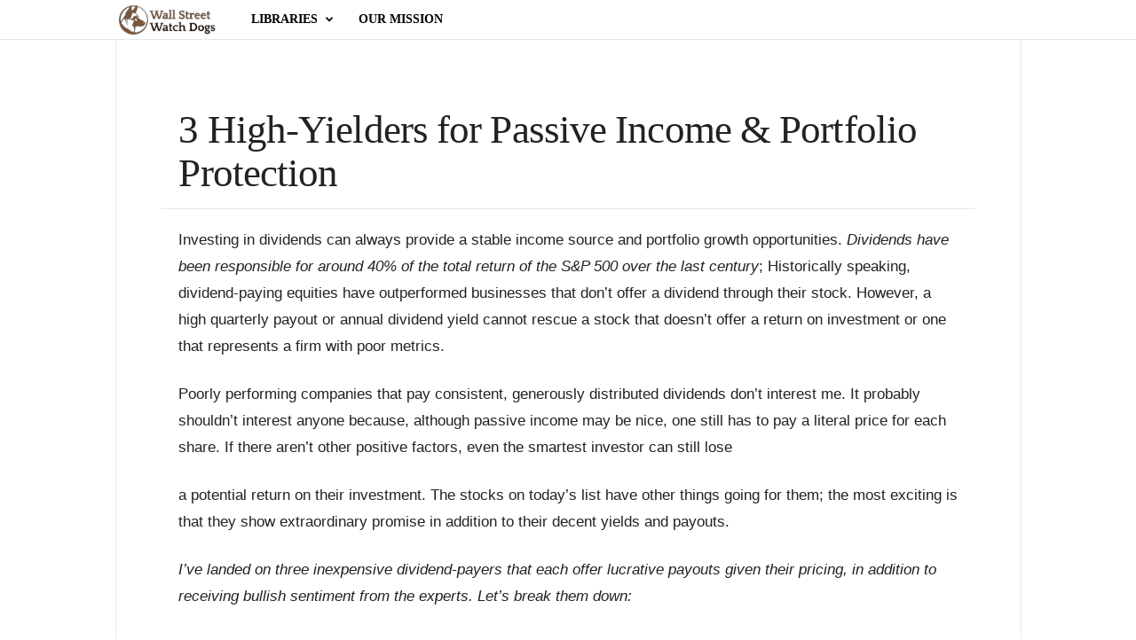

--- FILE ---
content_type: text/html; charset=UTF-8
request_url: https://wallstreetwatchdogs.com/2023/05/04/3-high-yielders-for-passive-income-portfolio-protection/
body_size: 23475
content:
<!doctype html >
<!--[if IE 8]>    <html class="ie8" lang="en-US"> <![endif]-->
<!--[if IE 9]>    <html class="ie9" lang="en-US"> <![endif]-->
<!--[if gt IE 8]><!--> <html lang="en-US"> <!--<![endif]-->
<head><script>(function(w,i,g){w[g]=w[g]||[];if(typeof w[g].push=='function')w[g].push(i)})
(window,'GTM-KM79F5F','google_tags_first_party');</script><script>(function(w,d,s,l){w[l]=w[l]||[];(function(){w[l].push(arguments);})('set', 'developer_id.dYzg1YT', true);
		w[l].push({'gtm.start':new Date().getTime(),event:'gtm.js'});var f=d.getElementsByTagName(s)[0],
		j=d.createElement(s);j.async=true;j.src='/o58t/';
		f.parentNode.insertBefore(j,f);
		})(window,document,'script','dataLayer');</script>
    <title>3 High-Yielders for Passive Income &amp; Portfolio Protection </title>
    <meta charset="UTF-8" />
    <meta name="viewport" content="width=device-width, initial-scale=1.0">
    <link rel="pingback" href="https://wallstreetwatchdogs.com/xmlrpc.php" />
    <meta name='robots' content='index, follow, max-image-preview:large, max-snippet:-1, max-video-preview:-1' />
<link rel="icon" type="image/png" href="https://wallstreetwatchdogs.com/wp-content/uploads/2021/03/wswd_logo1_sq-150x150.png"><link rel="apple-touch-icon" sizes="76x76" href="https://wallstreetwatchdogs.com/wp-content/uploads/2021/03/wswd_logo1_sq-150x150.png"/><link rel="apple-touch-icon" sizes="120x120" href="https://wallstreetwatchdogs.com/wp-content/uploads/2021/03/wswd_logo1_sq-150x150.png"/><link rel="apple-touch-icon" sizes="152x152" href="https://wallstreetwatchdogs.com/wp-content/uploads/2021/03/wswd_logo1_sq-150x150.png"/><link rel="apple-touch-icon" sizes="114x114" href="https://wallstreetwatchdogs.com/wp-content/uploads/2021/03/wswd_logo1_sq-150x150.png"/><link rel="apple-touch-icon" sizes="144x144" href="https://wallstreetwatchdogs.com/wp-content/uploads/2021/03/wswd_logo1_sq-150x150.png"/>
	<!-- This site is optimized with the Yoast SEO plugin v26.7 - https://yoast.com/wordpress/plugins/seo/ -->
	<link rel="canonical" href="https://wallstreetwatchdogs.com/2023/05/04/3-high-yielders-for-passive-income-portfolio-protection/" />
	<meta property="og:locale" content="en_US" />
	<meta property="og:type" content="article" />
	<meta property="og:title" content="3 High-Yielders for Passive Income &amp; Portfolio Protection " />
	<meta property="og:description" content="Investing in dividends can always provide a stable income source and portfolio growth opportunities. Dividends have been responsible for around 40% of the total return of the S&amp;P 500 over the last century; Historically speaking, dividend-paying equities have outperformed businesses that don’t offer a dividend through their stock. However, a high quarterly payout or annual [&hellip;]" />
	<meta property="og:url" content="https://wallstreetwatchdogs.com/2023/05/04/3-high-yielders-for-passive-income-portfolio-protection/" />
	<meta property="og:site_name" content="Wall Street Watchdogs" />
	<meta property="article:published_time" content="2023-05-04T18:26:57+00:00" />
	<meta property="article:modified_time" content="2023-05-05T01:08:02+00:00" />
	<meta property="og:image" content="https://wallstreetwatchdogs.com/wp-content/uploads/2023/05/Screen-Shot-2023-05-04-at-8.45.28-PM-1024x462.png" />
	<meta name="author" content="Huey" />
	<meta name="twitter:card" content="summary_large_image" />
	<meta name="twitter:label1" content="Written by" />
	<meta name="twitter:data1" content="Huey" />
	<meta name="twitter:label2" content="Est. reading time" />
	<meta name="twitter:data2" content="5 minutes" />
	<script type="application/ld+json" class="yoast-schema-graph">{"@context":"https://schema.org","@graph":[{"@type":"Article","@id":"https://wallstreetwatchdogs.com/2023/05/04/3-high-yielders-for-passive-income-portfolio-protection/#article","isPartOf":{"@id":"https://wallstreetwatchdogs.com/2023/05/04/3-high-yielders-for-passive-income-portfolio-protection/"},"author":{"name":"Huey","@id":"https://wallstreetwatchdogs.com/#/schema/person/80fd2a8ff5f8ca69cfba272dc421847c"},"headline":"3 High-Yielders for Passive Income &#038; Portfolio Protection ","datePublished":"2023-05-04T18:26:57+00:00","dateModified":"2023-05-05T01:08:02+00:00","mainEntityOfPage":{"@id":"https://wallstreetwatchdogs.com/2023/05/04/3-high-yielders-for-passive-income-portfolio-protection/"},"wordCount":1061,"image":{"@id":"https://wallstreetwatchdogs.com/2023/05/04/3-high-yielders-for-passive-income-portfolio-protection/#primaryimage"},"thumbnailUrl":"https://wallstreetwatchdogs.com/wp-content/uploads/2021/03/man-yellow-charts2.jpg","articleSection":["News"],"inLanguage":"en-US"},{"@type":"WebPage","@id":"https://wallstreetwatchdogs.com/2023/05/04/3-high-yielders-for-passive-income-portfolio-protection/","url":"https://wallstreetwatchdogs.com/2023/05/04/3-high-yielders-for-passive-income-portfolio-protection/","name":"3 High-Yielders for Passive Income & Portfolio Protection ","isPartOf":{"@id":"https://wallstreetwatchdogs.com/#website"},"primaryImageOfPage":{"@id":"https://wallstreetwatchdogs.com/2023/05/04/3-high-yielders-for-passive-income-portfolio-protection/#primaryimage"},"image":{"@id":"https://wallstreetwatchdogs.com/2023/05/04/3-high-yielders-for-passive-income-portfolio-protection/#primaryimage"},"thumbnailUrl":"https://wallstreetwatchdogs.com/wp-content/uploads/2021/03/man-yellow-charts2.jpg","datePublished":"2023-05-04T18:26:57+00:00","dateModified":"2023-05-05T01:08:02+00:00","author":{"@id":"https://wallstreetwatchdogs.com/#/schema/person/80fd2a8ff5f8ca69cfba272dc421847c"},"breadcrumb":{"@id":"https://wallstreetwatchdogs.com/2023/05/04/3-high-yielders-for-passive-income-portfolio-protection/#breadcrumb"},"inLanguage":"en-US","potentialAction":[{"@type":"ReadAction","target":["https://wallstreetwatchdogs.com/2023/05/04/3-high-yielders-for-passive-income-portfolio-protection/"]}]},{"@type":"ImageObject","inLanguage":"en-US","@id":"https://wallstreetwatchdogs.com/2023/05/04/3-high-yielders-for-passive-income-portfolio-protection/#primaryimage","url":"https://wallstreetwatchdogs.com/wp-content/uploads/2021/03/man-yellow-charts2.jpg","contentUrl":"https://wallstreetwatchdogs.com/wp-content/uploads/2021/03/man-yellow-charts2.jpg","width":1500,"height":1125},{"@type":"BreadcrumbList","@id":"https://wallstreetwatchdogs.com/2023/05/04/3-high-yielders-for-passive-income-portfolio-protection/#breadcrumb","itemListElement":[{"@type":"ListItem","position":1,"name":"Home","item":"https://wallstreetwatchdogs.com/"},{"@type":"ListItem","position":2,"name":"3 High-Yielders for Passive Income &#038; Portfolio Protection "}]},{"@type":"WebSite","@id":"https://wallstreetwatchdogs.com/#website","url":"https://wallstreetwatchdogs.com/","name":"Wall Street Watchdogs","description":"","potentialAction":[{"@type":"SearchAction","target":{"@type":"EntryPoint","urlTemplate":"https://wallstreetwatchdogs.com/?s={search_term_string}"},"query-input":{"@type":"PropertyValueSpecification","valueRequired":true,"valueName":"search_term_string"}}],"inLanguage":"en-US"},{"@type":"Person","@id":"https://wallstreetwatchdogs.com/#/schema/person/80fd2a8ff5f8ca69cfba272dc421847c","name":"Huey","image":{"@type":"ImageObject","inLanguage":"en-US","@id":"https://wallstreetwatchdogs.com/#/schema/person/image/","url":"https://secure.gravatar.com/avatar/94571c9794b54a9738ae577eceba4cbf64caf171a7cdd55e6f2a51d310fa6535?s=96&d=mm&r=g","contentUrl":"https://secure.gravatar.com/avatar/94571c9794b54a9738ae577eceba4cbf64caf171a7cdd55e6f2a51d310fa6535?s=96&d=mm&r=g","caption":"Huey"},"url":"https://wallstreetwatchdogs.com/author/kelly/"}]}</script>
	<!-- / Yoast SEO plugin. -->


<link rel="alternate" type="application/rss+xml" title="Wall Street Watchdogs &raquo; Feed" href="https://wallstreetwatchdogs.com/feed/" />
<link rel="alternate" type="application/rss+xml" title="Wall Street Watchdogs &raquo; Comments Feed" href="https://wallstreetwatchdogs.com/comments/feed/" />
<link rel="alternate" title="oEmbed (JSON)" type="application/json+oembed" href="https://wallstreetwatchdogs.com/wp-json/oembed/1.0/embed?url=https%3A%2F%2Fwallstreetwatchdogs.com%2F2023%2F05%2F04%2F3-high-yielders-for-passive-income-portfolio-protection%2F" />
<link rel="alternate" title="oEmbed (XML)" type="text/xml+oembed" href="https://wallstreetwatchdogs.com/wp-json/oembed/1.0/embed?url=https%3A%2F%2Fwallstreetwatchdogs.com%2F2023%2F05%2F04%2F3-high-yielders-for-passive-income-portfolio-protection%2F&#038;format=xml" />
<style id='wp-img-auto-sizes-contain-inline-css' type='text/css'>
img:is([sizes=auto i],[sizes^="auto," i]){contain-intrinsic-size:3000px 1500px}
/*# sourceURL=wp-img-auto-sizes-contain-inline-css */
</style>
<style id='wp-emoji-styles-inline-css' type='text/css'>

	img.wp-smiley, img.emoji {
		display: inline !important;
		border: none !important;
		box-shadow: none !important;
		height: 1em !important;
		width: 1em !important;
		margin: 0 0.07em !important;
		vertical-align: -0.1em !important;
		background: none !important;
		padding: 0 !important;
	}
/*# sourceURL=wp-emoji-styles-inline-css */
</style>
<link rel='stylesheet' id='wp-block-library-css' href='https://wallstreetwatchdogs.com/wp-includes/css/dist/block-library/style.min.css?ver=6.9' type='text/css' media='all' />
<style id='classic-theme-styles-inline-css' type='text/css'>
/*! This file is auto-generated */
.wp-block-button__link{color:#fff;background-color:#32373c;border-radius:9999px;box-shadow:none;text-decoration:none;padding:calc(.667em + 2px) calc(1.333em + 2px);font-size:1.125em}.wp-block-file__button{background:#32373c;color:#fff;text-decoration:none}
/*# sourceURL=/wp-includes/css/classic-themes.min.css */
</style>
<link rel='stylesheet' id='bod-modal-block-style-css-css' href='https://wallstreetwatchdogs.com/wp-content/plugins/modal-block/dist/blocks.style.build.css?ver=6.9' type='text/css' media='all' />
<style id='global-styles-inline-css' type='text/css'>
:root{--wp--preset--aspect-ratio--square: 1;--wp--preset--aspect-ratio--4-3: 4/3;--wp--preset--aspect-ratio--3-4: 3/4;--wp--preset--aspect-ratio--3-2: 3/2;--wp--preset--aspect-ratio--2-3: 2/3;--wp--preset--aspect-ratio--16-9: 16/9;--wp--preset--aspect-ratio--9-16: 9/16;--wp--preset--color--black: #000000;--wp--preset--color--cyan-bluish-gray: #abb8c3;--wp--preset--color--white: #ffffff;--wp--preset--color--pale-pink: #f78da7;--wp--preset--color--vivid-red: #cf2e2e;--wp--preset--color--luminous-vivid-orange: #ff6900;--wp--preset--color--luminous-vivid-amber: #fcb900;--wp--preset--color--light-green-cyan: #7bdcb5;--wp--preset--color--vivid-green-cyan: #00d084;--wp--preset--color--pale-cyan-blue: #8ed1fc;--wp--preset--color--vivid-cyan-blue: #0693e3;--wp--preset--color--vivid-purple: #9b51e0;--wp--preset--gradient--vivid-cyan-blue-to-vivid-purple: linear-gradient(135deg,rgb(6,147,227) 0%,rgb(155,81,224) 100%);--wp--preset--gradient--light-green-cyan-to-vivid-green-cyan: linear-gradient(135deg,rgb(122,220,180) 0%,rgb(0,208,130) 100%);--wp--preset--gradient--luminous-vivid-amber-to-luminous-vivid-orange: linear-gradient(135deg,rgb(252,185,0) 0%,rgb(255,105,0) 100%);--wp--preset--gradient--luminous-vivid-orange-to-vivid-red: linear-gradient(135deg,rgb(255,105,0) 0%,rgb(207,46,46) 100%);--wp--preset--gradient--very-light-gray-to-cyan-bluish-gray: linear-gradient(135deg,rgb(238,238,238) 0%,rgb(169,184,195) 100%);--wp--preset--gradient--cool-to-warm-spectrum: linear-gradient(135deg,rgb(74,234,220) 0%,rgb(151,120,209) 20%,rgb(207,42,186) 40%,rgb(238,44,130) 60%,rgb(251,105,98) 80%,rgb(254,248,76) 100%);--wp--preset--gradient--blush-light-purple: linear-gradient(135deg,rgb(255,206,236) 0%,rgb(152,150,240) 100%);--wp--preset--gradient--blush-bordeaux: linear-gradient(135deg,rgb(254,205,165) 0%,rgb(254,45,45) 50%,rgb(107,0,62) 100%);--wp--preset--gradient--luminous-dusk: linear-gradient(135deg,rgb(255,203,112) 0%,rgb(199,81,192) 50%,rgb(65,88,208) 100%);--wp--preset--gradient--pale-ocean: linear-gradient(135deg,rgb(255,245,203) 0%,rgb(182,227,212) 50%,rgb(51,167,181) 100%);--wp--preset--gradient--electric-grass: linear-gradient(135deg,rgb(202,248,128) 0%,rgb(113,206,126) 100%);--wp--preset--gradient--midnight: linear-gradient(135deg,rgb(2,3,129) 0%,rgb(40,116,252) 100%);--wp--preset--font-size--small: 10px;--wp--preset--font-size--medium: 20px;--wp--preset--font-size--large: 30px;--wp--preset--font-size--x-large: 42px;--wp--preset--font-size--regular: 14px;--wp--preset--font-size--larger: 48px;--wp--preset--spacing--20: 0.44rem;--wp--preset--spacing--30: 0.67rem;--wp--preset--spacing--40: 1rem;--wp--preset--spacing--50: 1.5rem;--wp--preset--spacing--60: 2.25rem;--wp--preset--spacing--70: 3.38rem;--wp--preset--spacing--80: 5.06rem;--wp--preset--shadow--natural: 6px 6px 9px rgba(0, 0, 0, 0.2);--wp--preset--shadow--deep: 12px 12px 50px rgba(0, 0, 0, 0.4);--wp--preset--shadow--sharp: 6px 6px 0px rgba(0, 0, 0, 0.2);--wp--preset--shadow--outlined: 6px 6px 0px -3px rgb(255, 255, 255), 6px 6px rgb(0, 0, 0);--wp--preset--shadow--crisp: 6px 6px 0px rgb(0, 0, 0);}:where(.is-layout-flex){gap: 0.5em;}:where(.is-layout-grid){gap: 0.5em;}body .is-layout-flex{display: flex;}.is-layout-flex{flex-wrap: wrap;align-items: center;}.is-layout-flex > :is(*, div){margin: 0;}body .is-layout-grid{display: grid;}.is-layout-grid > :is(*, div){margin: 0;}:where(.wp-block-columns.is-layout-flex){gap: 2em;}:where(.wp-block-columns.is-layout-grid){gap: 2em;}:where(.wp-block-post-template.is-layout-flex){gap: 1.25em;}:where(.wp-block-post-template.is-layout-grid){gap: 1.25em;}.has-black-color{color: var(--wp--preset--color--black) !important;}.has-cyan-bluish-gray-color{color: var(--wp--preset--color--cyan-bluish-gray) !important;}.has-white-color{color: var(--wp--preset--color--white) !important;}.has-pale-pink-color{color: var(--wp--preset--color--pale-pink) !important;}.has-vivid-red-color{color: var(--wp--preset--color--vivid-red) !important;}.has-luminous-vivid-orange-color{color: var(--wp--preset--color--luminous-vivid-orange) !important;}.has-luminous-vivid-amber-color{color: var(--wp--preset--color--luminous-vivid-amber) !important;}.has-light-green-cyan-color{color: var(--wp--preset--color--light-green-cyan) !important;}.has-vivid-green-cyan-color{color: var(--wp--preset--color--vivid-green-cyan) !important;}.has-pale-cyan-blue-color{color: var(--wp--preset--color--pale-cyan-blue) !important;}.has-vivid-cyan-blue-color{color: var(--wp--preset--color--vivid-cyan-blue) !important;}.has-vivid-purple-color{color: var(--wp--preset--color--vivid-purple) !important;}.has-black-background-color{background-color: var(--wp--preset--color--black) !important;}.has-cyan-bluish-gray-background-color{background-color: var(--wp--preset--color--cyan-bluish-gray) !important;}.has-white-background-color{background-color: var(--wp--preset--color--white) !important;}.has-pale-pink-background-color{background-color: var(--wp--preset--color--pale-pink) !important;}.has-vivid-red-background-color{background-color: var(--wp--preset--color--vivid-red) !important;}.has-luminous-vivid-orange-background-color{background-color: var(--wp--preset--color--luminous-vivid-orange) !important;}.has-luminous-vivid-amber-background-color{background-color: var(--wp--preset--color--luminous-vivid-amber) !important;}.has-light-green-cyan-background-color{background-color: var(--wp--preset--color--light-green-cyan) !important;}.has-vivid-green-cyan-background-color{background-color: var(--wp--preset--color--vivid-green-cyan) !important;}.has-pale-cyan-blue-background-color{background-color: var(--wp--preset--color--pale-cyan-blue) !important;}.has-vivid-cyan-blue-background-color{background-color: var(--wp--preset--color--vivid-cyan-blue) !important;}.has-vivid-purple-background-color{background-color: var(--wp--preset--color--vivid-purple) !important;}.has-black-border-color{border-color: var(--wp--preset--color--black) !important;}.has-cyan-bluish-gray-border-color{border-color: var(--wp--preset--color--cyan-bluish-gray) !important;}.has-white-border-color{border-color: var(--wp--preset--color--white) !important;}.has-pale-pink-border-color{border-color: var(--wp--preset--color--pale-pink) !important;}.has-vivid-red-border-color{border-color: var(--wp--preset--color--vivid-red) !important;}.has-luminous-vivid-orange-border-color{border-color: var(--wp--preset--color--luminous-vivid-orange) !important;}.has-luminous-vivid-amber-border-color{border-color: var(--wp--preset--color--luminous-vivid-amber) !important;}.has-light-green-cyan-border-color{border-color: var(--wp--preset--color--light-green-cyan) !important;}.has-vivid-green-cyan-border-color{border-color: var(--wp--preset--color--vivid-green-cyan) !important;}.has-pale-cyan-blue-border-color{border-color: var(--wp--preset--color--pale-cyan-blue) !important;}.has-vivid-cyan-blue-border-color{border-color: var(--wp--preset--color--vivid-cyan-blue) !important;}.has-vivid-purple-border-color{border-color: var(--wp--preset--color--vivid-purple) !important;}.has-vivid-cyan-blue-to-vivid-purple-gradient-background{background: var(--wp--preset--gradient--vivid-cyan-blue-to-vivid-purple) !important;}.has-light-green-cyan-to-vivid-green-cyan-gradient-background{background: var(--wp--preset--gradient--light-green-cyan-to-vivid-green-cyan) !important;}.has-luminous-vivid-amber-to-luminous-vivid-orange-gradient-background{background: var(--wp--preset--gradient--luminous-vivid-amber-to-luminous-vivid-orange) !important;}.has-luminous-vivid-orange-to-vivid-red-gradient-background{background: var(--wp--preset--gradient--luminous-vivid-orange-to-vivid-red) !important;}.has-very-light-gray-to-cyan-bluish-gray-gradient-background{background: var(--wp--preset--gradient--very-light-gray-to-cyan-bluish-gray) !important;}.has-cool-to-warm-spectrum-gradient-background{background: var(--wp--preset--gradient--cool-to-warm-spectrum) !important;}.has-blush-light-purple-gradient-background{background: var(--wp--preset--gradient--blush-light-purple) !important;}.has-blush-bordeaux-gradient-background{background: var(--wp--preset--gradient--blush-bordeaux) !important;}.has-luminous-dusk-gradient-background{background: var(--wp--preset--gradient--luminous-dusk) !important;}.has-pale-ocean-gradient-background{background: var(--wp--preset--gradient--pale-ocean) !important;}.has-electric-grass-gradient-background{background: var(--wp--preset--gradient--electric-grass) !important;}.has-midnight-gradient-background{background: var(--wp--preset--gradient--midnight) !important;}.has-small-font-size{font-size: var(--wp--preset--font-size--small) !important;}.has-medium-font-size{font-size: var(--wp--preset--font-size--medium) !important;}.has-large-font-size{font-size: var(--wp--preset--font-size--large) !important;}.has-x-large-font-size{font-size: var(--wp--preset--font-size--x-large) !important;}
:where(.wp-block-post-template.is-layout-flex){gap: 1.25em;}:where(.wp-block-post-template.is-layout-grid){gap: 1.25em;}
:where(.wp-block-term-template.is-layout-flex){gap: 1.25em;}:where(.wp-block-term-template.is-layout-grid){gap: 1.25em;}
:where(.wp-block-columns.is-layout-flex){gap: 2em;}:where(.wp-block-columns.is-layout-grid){gap: 2em;}
:root :where(.wp-block-pullquote){font-size: 1.5em;line-height: 1.6;}
/*# sourceURL=global-styles-inline-css */
</style>
<link rel='stylesheet' id='wpda_wpdp_public-css' href='https://wallstreetwatchdogs.com/wp-content/plugins/wp-data-access/public/../assets/css/wpda_public.css?ver=5.5.64' type='text/css' media='all' />
<link rel='stylesheet' id='td-theme-css' href='https://wallstreetwatchdogs.com/wp-content/themes/Newsmag/style.css?ver=5.4.3.4' type='text/css' media='all' />
<style id='td-theme-inline-css' type='text/css'>
    
        /* custom css - generated by TagDiv Composer */
        @media (max-width: 767px) {
            .td-header-desktop-wrap {
                display: none;
            }
        }
        @media (min-width: 767px) {
            .td-header-mobile-wrap {
                display: none;
            }
        }
    
	
/*# sourceURL=td-theme-inline-css */
</style>
<link rel='stylesheet' id='td-legacy-framework-front-style-css' href='https://wallstreetwatchdogs.com/wp-content/plugins/td-composer/legacy/Newsmag/assets/css/td_legacy_main.css?ver=02f7892c77f8d92ff3a6477b3d96dee8' type='text/css' media='all' />
<link rel='stylesheet' id='td-theme-demo-style-css' href='https://wallstreetwatchdogs.com/wp-content/plugins/td-composer/legacy/Newsmag/includes/demos/tech/demo_style.css?ver=5.4.3.4' type='text/css' media='all' />
<script type="text/javascript" src="https://wallstreetwatchdogs.com/wp-includes/js/jquery/jquery.min.js?ver=3.7.1" id="jquery-core-js"></script>
<script type="text/javascript" src="https://wallstreetwatchdogs.com/wp-includes/js/jquery/jquery-migrate.min.js?ver=3.4.1" id="jquery-migrate-js"></script>
<script type="text/javascript" src="https://wallstreetwatchdogs.com/wp-content/plugins/related-posts-thumbnails/assets/js/front.min.js?ver=4.3.1" id="rpt_front_style-js"></script>
<script type="text/javascript" src="https://wallstreetwatchdogs.com/wp-content/plugins/related-posts-thumbnails/assets/js/lazy-load.js?ver=4.3.1" id="rpt-lazy-load-js"></script>
<script type="text/javascript" src="https://wallstreetwatchdogs.com/wp-includes/js/underscore.min.js?ver=1.13.7" id="underscore-js"></script>
<script type="text/javascript" src="https://wallstreetwatchdogs.com/wp-includes/js/backbone.min.js?ver=1.6.0" id="backbone-js"></script>
<script type="text/javascript" id="wp-api-request-js-extra">
/* <![CDATA[ */
var wpApiSettings = {"root":"https://wallstreetwatchdogs.com/wp-json/","nonce":"7f0e6fe7ba","versionString":"wp/v2/"};
//# sourceURL=wp-api-request-js-extra
/* ]]> */
</script>
<script type="text/javascript" src="https://wallstreetwatchdogs.com/wp-includes/js/api-request.min.js?ver=6.9" id="wp-api-request-js"></script>
<script type="text/javascript" src="https://wallstreetwatchdogs.com/wp-includes/js/wp-api.min.js?ver=6.9" id="wp-api-js"></script>
<script type="text/javascript" id="wpda_rest_api-js-extra">
/* <![CDATA[ */
var wpdaApiSettings = {"path":"wpda"};
//# sourceURL=wpda_rest_api-js-extra
/* ]]> */
</script>
<script type="text/javascript" src="https://wallstreetwatchdogs.com/wp-content/plugins/wp-data-access/public/../assets/js/wpda_rest_api.js?ver=5.5.64" id="wpda_rest_api-js"></script>
<link rel="https://api.w.org/" href="https://wallstreetwatchdogs.com/wp-json/" /><link rel="alternate" title="JSON" type="application/json" href="https://wallstreetwatchdogs.com/wp-json/wp/v2/posts/129790" /><link rel="EditURI" type="application/rsd+xml" title="RSD" href="https://wallstreetwatchdogs.com/xmlrpc.php?rsd" />
<meta name="generator" content="WordPress 6.9" />
<link rel='shortlink' href='https://wallstreetwatchdogs.com/?p=129790' />
        <style>
            #related_posts_thumbnails li {
                border-right: 1px solid #dddddd;
                background-color: #ffffff            }

            #related_posts_thumbnails li:hover {
                background-color: #f7f7f7;
            }

            .relpost_content {
                font-size: 20px;
                color: #333333;
            }

            .relpost-block-single {
                background-color: #ffffff;
                border-right: 1px solid #dddddd;
                border-left: 1px solid #dddddd;
                margin-right: -1px;
            }

            .relpost-block-single:hover {
                background-color: #f7f7f7;
            }
        </style>

        <meta name="generator" content="Elementor 3.34.4; features: e_font_icon_svg, additional_custom_breakpoints; settings: css_print_method-external, google_font-enabled, font_display-swap">
			<style>
				.e-con.e-parent:nth-of-type(n+4):not(.e-lazyloaded):not(.e-no-lazyload),
				.e-con.e-parent:nth-of-type(n+4):not(.e-lazyloaded):not(.e-no-lazyload) * {
					background-image: none !important;
				}
				@media screen and (max-height: 1024px) {
					.e-con.e-parent:nth-of-type(n+3):not(.e-lazyloaded):not(.e-no-lazyload),
					.e-con.e-parent:nth-of-type(n+3):not(.e-lazyloaded):not(.e-no-lazyload) * {
						background-image: none !important;
					}
				}
				@media screen and (max-height: 640px) {
					.e-con.e-parent:nth-of-type(n+2):not(.e-lazyloaded):not(.e-no-lazyload),
					.e-con.e-parent:nth-of-type(n+2):not(.e-lazyloaded):not(.e-no-lazyload) * {
						background-image: none !important;
					}
				}
			</style>
			
<!-- JS generated by theme -->

<script type="text/javascript" id="td-generated-header-js">
    
    

	    var tdBlocksArray = []; //here we store all the items for the current page

	    // td_block class - each ajax block uses a object of this class for requests
	    function tdBlock() {
		    this.id = '';
		    this.block_type = 1; //block type id (1-234 etc)
		    this.atts = '';
		    this.td_column_number = '';
		    this.td_current_page = 1; //
		    this.post_count = 0; //from wp
		    this.found_posts = 0; //from wp
		    this.max_num_pages = 0; //from wp
		    this.td_filter_value = ''; //current live filter value
		    this.is_ajax_running = false;
		    this.td_user_action = ''; // load more or infinite loader (used by the animation)
		    this.header_color = '';
		    this.ajax_pagination_infinite_stop = ''; //show load more at page x
	    }

        // td_js_generator - mini detector
        ( function () {
            var htmlTag = document.getElementsByTagName("html")[0];

	        if ( navigator.userAgent.indexOf("MSIE 10.0") > -1 ) {
                htmlTag.className += ' ie10';
            }

            if ( !!navigator.userAgent.match(/Trident.*rv\:11\./) ) {
                htmlTag.className += ' ie11';
            }

	        if ( navigator.userAgent.indexOf("Edge") > -1 ) {
                htmlTag.className += ' ieEdge';
            }

            if ( /(iPad|iPhone|iPod)/g.test(navigator.userAgent) ) {
                htmlTag.className += ' td-md-is-ios';
            }

            var user_agent = navigator.userAgent.toLowerCase();
            if ( user_agent.indexOf("android") > -1 ) {
                htmlTag.className += ' td-md-is-android';
            }

            if ( -1 !== navigator.userAgent.indexOf('Mac OS X')  ) {
                htmlTag.className += ' td-md-is-os-x';
            }

            if ( /chrom(e|ium)/.test(navigator.userAgent.toLowerCase()) ) {
               htmlTag.className += ' td-md-is-chrome';
            }

            if ( -1 !== navigator.userAgent.indexOf('Firefox') ) {
                htmlTag.className += ' td-md-is-firefox';
            }

            if ( -1 !== navigator.userAgent.indexOf('Safari') && -1 === navigator.userAgent.indexOf('Chrome') ) {
                htmlTag.className += ' td-md-is-safari';
            }

            if( -1 !== navigator.userAgent.indexOf('IEMobile') ){
                htmlTag.className += ' td-md-is-iemobile';
            }

        })();

        var tdLocalCache = {};

        ( function () {
            "use strict";

            tdLocalCache = {
                data: {},
                remove: function (resource_id) {
                    delete tdLocalCache.data[resource_id];
                },
                exist: function (resource_id) {
                    return tdLocalCache.data.hasOwnProperty(resource_id) && tdLocalCache.data[resource_id] !== null;
                },
                get: function (resource_id) {
                    return tdLocalCache.data[resource_id];
                },
                set: function (resource_id, cachedData) {
                    tdLocalCache.remove(resource_id);
                    tdLocalCache.data[resource_id] = cachedData;
                }
            };
        })();

    
    
var td_viewport_interval_list=[{"limitBottom":767,"sidebarWidth":251},{"limitBottom":1023,"sidebarWidth":339}];
var tdc_is_installed="yes";
var tdc_domain_active=false;
var td_ajax_url="https:\/\/wallstreetwatchdogs.com\/wp-admin\/admin-ajax.php?td_theme_name=Newsmag&v=5.4.3.4";
var td_get_template_directory_uri="https:\/\/wallstreetwatchdogs.com\/wp-content\/plugins\/td-composer\/legacy\/common";
var tds_snap_menu="";
var tds_logo_on_sticky="show_header_logo";
var tds_header_style="5";
var td_please_wait="Please wait...";
var td_email_user_pass_incorrect="User or password incorrect!";
var td_email_user_incorrect="Email or username incorrect!";
var td_email_incorrect="Email incorrect!";
var td_user_incorrect="Username incorrect!";
var td_email_user_empty="Email or username empty!";
var td_pass_empty="Pass empty!";
var td_pass_pattern_incorrect="Invalid Pass Pattern!";
var td_retype_pass_incorrect="Retyped Pass incorrect!";
var tds_more_articles_on_post_enable="";
var tds_more_articles_on_post_time_to_wait="";
var tds_more_articles_on_post_pages_distance_from_top=0;
var tds_captcha="";
var tds_theme_color_site_wide="#79553a";
var tds_smart_sidebar="enabled";
var tdThemeName="Newsmag";
var tdThemeNameWl="Newsmag";
var td_magnific_popup_translation_tPrev="Previous (Left arrow key)";
var td_magnific_popup_translation_tNext="Next (Right arrow key)";
var td_magnific_popup_translation_tCounter="%curr% of %total%";
var td_magnific_popup_translation_ajax_tError="The content from %url% could not be loaded.";
var td_magnific_popup_translation_image_tError="The image #%curr% could not be loaded.";
var tdBlockNonce="7ba144ce7e";
var tdMobileMenu="enabled";
var tdMobileSearch="enabled";
var tdDateNamesI18n={"month_names":["January","February","March","April","May","June","July","August","September","October","November","December"],"month_names_short":["Jan","Feb","Mar","Apr","May","Jun","Jul","Aug","Sep","Oct","Nov","Dec"],"day_names":["Sunday","Monday","Tuesday","Wednesday","Thursday","Friday","Saturday"],"day_names_short":["Sun","Mon","Tue","Wed","Thu","Fri","Sat"]};
var td_deploy_mode="deploy";
var td_ad_background_click_link="";
var td_ad_background_click_target="";
</script>


<!-- Header style compiled by theme -->

<style>
/* custom css - generated by TagDiv Composer */
    

body {
	background-color:#ffffff;
}
.td-header-border:before,
    .td-trending-now-title,
    .td_block_mega_menu .td_mega_menu_sub_cats .cur-sub-cat,
    .td-post-category:hover,
    .td-header-style-2 .td-header-sp-logo,
    .td-next-prev-wrap a:hover i,
    .page-nav .current,
    .widget_calendar tfoot a:hover,
    .td-footer-container .widget_search .wpb_button:hover,
    .td-scroll-up-visible,
    .dropcap,
    .td-category a,
    input[type="submit"]:hover,
    .td-post-small-box a:hover,
    .td-404-sub-sub-title a:hover,
    .td-rating-bar-wrap div,
    .td_top_authors .td-active .td-author-post-count,
    .td_top_authors .td-active .td-author-comments-count,
    .td_smart_list_3 .td-sml3-top-controls i:hover,
    .td_smart_list_3 .td-sml3-bottom-controls i:hover,
    .td_wrapper_video_playlist .td_video_controls_playlist_wrapper,
    .td-read-more a:hover,
    .td-login-wrap .btn,
    .td_display_err,
    .td-header-style-6 .td-top-menu-full,
    #bbpress-forums button:hover,
    #bbpress-forums .bbp-pagination .current,
    .bbp_widget_login .button:hover,
    .header-search-wrap .td-drop-down-search .btn:hover,
    .td-post-text-content .more-link-wrap:hover a,
    #buddypress div.item-list-tabs ul li > a span,
    #buddypress div.item-list-tabs ul li > a:hover span,
    #buddypress input[type=submit]:hover,
    #buddypress a.button:hover span,
    #buddypress div.item-list-tabs ul li.selected a span,
    #buddypress div.item-list-tabs ul li.current a span,
    #buddypress input[type=submit]:focus,
    .td-grid-style-3 .td-big-grid-post .td-module-thumb a:last-child:before,
    .td-grid-style-4 .td-big-grid-post .td-module-thumb a:last-child:before,
    .td-grid-style-5 .td-big-grid-post .td-module-thumb:after,
    .td_category_template_2 .td-category-siblings .td-category a:hover,
    .td-weather-week:before,
    .td-weather-information:before,
     .td_3D_btn,
    .td_shadow_btn,
    .td_default_btn,
    .td_square_btn, 
    .td_outlined_btn:hover {
        background-color: #79553a;
    }

    @media (max-width: 767px) {
        .td-category a.td-current-sub-category {
            background-color: #79553a;
        }
    }

    .woocommerce .onsale,
    .woocommerce .woocommerce a.button:hover,
    .woocommerce-page .woocommerce .button:hover,
    .single-product .product .summary .cart .button:hover,
    .woocommerce .woocommerce .product a.button:hover,
    .woocommerce .product a.button:hover,
    .woocommerce .product #respond input#submit:hover,
    .woocommerce .checkout input#place_order:hover,
    .woocommerce .woocommerce.widget .button:hover,
    .woocommerce .woocommerce-message .button:hover,
    .woocommerce .woocommerce-error .button:hover,
    .woocommerce .woocommerce-info .button:hover,
    .woocommerce.widget .ui-slider .ui-slider-handle,
    .vc_btn-black:hover,
	.wpb_btn-black:hover,
	.item-list-tabs .feed:hover a,
	.td-smart-list-button:hover {
    	background-color: #79553a;
    }

    .td-header-sp-top-menu .top-header-menu > .current-menu-item > a,
    .td-header-sp-top-menu .top-header-menu > .current-menu-ancestor > a,
    .td-header-sp-top-menu .top-header-menu > .current-category-ancestor > a,
    .td-header-sp-top-menu .top-header-menu > li > a:hover,
    .td-header-sp-top-menu .top-header-menu > .sfHover > a,
    .top-header-menu ul .current-menu-item > a,
    .top-header-menu ul .current-menu-ancestor > a,
    .top-header-menu ul .current-category-ancestor > a,
    .top-header-menu ul li > a:hover,
    .top-header-menu ul .sfHover > a,
    .sf-menu ul .td-menu-item > a:hover,
    .sf-menu ul .sfHover > a,
    .sf-menu ul .current-menu-ancestor > a,
    .sf-menu ul .current-category-ancestor > a,
    .sf-menu ul .current-menu-item > a,
    .td_module_wrap:hover .entry-title a,
    .td_mod_mega_menu:hover .entry-title a,
    .footer-email-wrap a,
    .widget a:hover,
    .td-footer-container .widget_calendar #today,
    .td-category-pulldown-filter a.td-pulldown-category-filter-link:hover,
    .td-load-more-wrap a:hover,
    .td-post-next-prev-content a:hover,
    .td-author-name a:hover,
    .td-author-url a:hover,
    .td_mod_related_posts:hover .entry-title a,
    .td-search-query,
    .header-search-wrap .td-drop-down-search .result-msg a:hover,
    .td_top_authors .td-active .td-authors-name a,
    .post blockquote p,
    .td-post-content blockquote p,
    .page blockquote p,
    .comment-list cite a:hover,
    .comment-list cite:hover,
    .comment-list .comment-reply-link:hover,
    a,
    .white-menu #td-header-menu .sf-menu > li > a:hover,
    .white-menu #td-header-menu .sf-menu > .current-menu-ancestor > a,
    .white-menu #td-header-menu .sf-menu > .current-menu-item > a,
    .td_quote_on_blocks,
    #bbpress-forums .bbp-forum-freshness a:hover,
    #bbpress-forums .bbp-topic-freshness a:hover,
    #bbpress-forums .bbp-forums-list li a:hover,
    #bbpress-forums .bbp-forum-title:hover,
    #bbpress-forums .bbp-topic-permalink:hover,
    #bbpress-forums .bbp-topic-started-by a:hover,
    #bbpress-forums .bbp-topic-started-in a:hover,
    #bbpress-forums .bbp-body .super-sticky li.bbp-topic-title .bbp-topic-permalink,
    #bbpress-forums .bbp-body .sticky li.bbp-topic-title .bbp-topic-permalink,
    #bbpress-forums #subscription-toggle a:hover,
    #bbpress-forums #favorite-toggle a:hover,
    .woocommerce-account .woocommerce-MyAccount-navigation a:hover,
    .widget_display_replies .bbp-author-name,
    .widget_display_topics .bbp-author-name,
    .archive .widget_archive .current,
    .archive .widget_archive .current a,
    .td-subcategory-header .td-category-siblings .td-subcat-dropdown a.td-current-sub-category,
    .td-subcategory-header .td-category-siblings .td-subcat-dropdown a:hover,
    .td-pulldown-filter-display-option:hover,
    .td-pulldown-filter-display-option .td-pulldown-filter-link:hover,
    .td_normal_slide .td-wrapper-pulldown-filter .td-pulldown-filter-list a:hover,
    #buddypress ul.item-list li div.item-title a:hover,
    .td_block_13 .td-pulldown-filter-list a:hover,
    .td_smart_list_8 .td-smart-list-dropdown-wrap .td-smart-list-button:hover,
    .td_smart_list_8 .td-smart-list-dropdown-wrap .td-smart-list-button:hover i,
    .td-sub-footer-container a:hover,
    .td-instagram-user a,
    .td_outlined_btn,
    body .td_block_list_menu li.current-menu-item > a,
    body .td_block_list_menu li.current-menu-ancestor > a,
    body .td_block_list_menu li.current-category-ancestor > a{
        color: #79553a;
    }

    .td-mega-menu .wpb_content_element li a:hover,
    .td_login_tab_focus {
        color: #79553a !important;
    }

    .td-next-prev-wrap a:hover i,
    .page-nav .current,
    .widget_tag_cloud a:hover,
    .post .td_quote_box,
    .page .td_quote_box,
    .td-login-panel-title,
    #bbpress-forums .bbp-pagination .current,
    .td_category_template_2 .td-category-siblings .td-category a:hover,
    .page-template-page-pagebuilder-latest .td-instagram-user,
     .td_outlined_btn {
        border-color: #79553a;
    }

    .td_wrapper_video_playlist .td_video_currently_playing:after,
    .item-list-tabs .feed:hover {
        border-color: #79553a !important;
    }


    
    .td-pb-row [class*="td-pb-span"],
    .td-pb-border-top,
    .page-template-page-title-sidebar-php .td-page-content > .wpb_row:first-child,
    .td-post-sharing,
    .td-post-content,
    .td-post-next-prev,
    .author-box-wrap,
    .td-comments-title-wrap,
    .comment-list,
    .comment-respond,
    .td-post-template-5 header,
    .td-container,
    .wpb_content_element,
    .wpb_column,
    .wpb_row,
    .white-menu .td-header-container .td-header-main-menu,
    .td-post-template-1 .td-post-content,
    .td-post-template-4 .td-post-sharing-top,
    .td-header-style-6 .td-header-header .td-make-full,
    #disqus_thread,
    .page-template-page-pagebuilder-title-php .td-page-content > .wpb_row:first-child,
    .td-footer-container:before {
        border-color: #ece8e4;
    }
    .td-top-border {
        border-color: #ece8e4 !important;
    }
    .td-container-border:after,
    .td-next-prev-separator,
    .td-container .td-pb-row .wpb_column:before,
    .td-container-border:before,
    .td-main-content:before,
    .td-main-sidebar:before,
    .td-pb-row .td-pb-span4:nth-of-type(3):after,
    .td-pb-row .td-pb-span4:nth-last-of-type(3):after {
    	background-color: #ece8e4;
    }
    @media (max-width: 767px) {
    	.white-menu .td-header-main-menu {
      		border-color: #ece8e4;
      	}
    }



    
    .td-header-top-menu,
    .td-header-wrap .td-top-menu-full {
        background-color: #79553a;
    }

    .td-header-style-1 .td-header-top-menu,
    .td-header-style-2 .td-top-bar-container,
    .td-header-style-7 .td-header-top-menu {
        padding: 0 12px;
        top: 0;
    }

    
    .top-header-menu > .current-menu-item > a,
    .top-header-menu > .current-menu-ancestor > a,
    .top-header-menu > .current-category-ancestor > a,
    .top-header-menu > li > a:hover,
    .top-header-menu > .sfHover > a {
        color: #0a9e01 !important;
    }

    
    .td-header-main-menu {
        background-color: #ffffff;
    }

    
    .sf-menu > li > a,
    .header-search-wrap .td-icon-search,
    #td-top-mobile-toggle i {
        color: #000000;
    }

    
    @media (max-width: 767px) {
        body .td-header-wrap .td-header-main-menu {
            background-color: #ffffff;
        }
    }

    
    @media (max-width: 767px) {
        body #td-top-mobile-toggle i,
        .td-header-wrap .header-search-wrap .td-icon-search {
            color: #79553a !important;
        }
    }

    
    .td-menu-background:before,
    .td-search-background:before {
        background: rgba(0,0,0,0.42);
        background: -moz-linear-gradient(top, rgba(0,0,0,0.42) 0%, rgba(10,158,1,0.75) 100%);
        background: -webkit-gradient(left top, left bottom, color-stop(0%, rgba(0,0,0,0.42)), color-stop(100%, rgba(10,158,1,0.75)));
        background: -webkit-linear-gradient(top, rgba(0,0,0,0.42) 0%, rgba(10,158,1,0.75) 100%);
        background: -o-linear-gradient(top, rgba(0,0,0,0.42) 0%, @mobileu_gradient_two_mob 100%);
        background: -ms-linear-gradient(top, rgba(0,0,0,0.42) 0%, rgba(10,158,1,0.75) 100%);
        background: linear-gradient(to bottom, rgba(0,0,0,0.42) 0%, rgba(10,158,1,0.75) 100%);
        filter: progid:DXImageTransform.Microsoft.gradient( startColorstr='rgba(0,0,0,0.42)', endColorstr='rgba(10,158,1,0.75)', GradientType=0 );
    }

    
    .td-mobile-content .current-menu-item > a,
    .td-mobile-content .current-menu-ancestor > a,
    .td-mobile-content .current-category-ancestor > a,
    #td-mobile-nav .td-menu-login-section a:hover,
    #td-mobile-nav .td-register-section a:hover,
    #td-mobile-nav .td-menu-socials-wrap a:hover i {
        color: #6dff70;
    }

    
    #td-mobile-nav .td-register-section .td-login-button {
        background-color: #076b3c;
    }

    
    #td-mobile-nav .td-register-section .td-login-button {
        color: #ffffff;
    }


    
    .mfp-content .td-login-button:active,
    .mfp-content .td-login-button:hover {
        color: #ffffff;
    }
    
    .white-popup-block:after {
        background: rgba(0,0,0,0.42);
        background: -moz-linear-gradient(45deg, rgba(0,0,0,0.42) 0%, rgba(10,158,1,0.75) 100%);
        background: -webkit-gradient(left bottom, right top, color-stop(0%, rgba(0,0,0,0.42)), color-stop(100%, rgba(10,158,1,0.75)));
        background: -webkit-linear-gradient(45deg, rgba(0,0,0,0.42) 0%, rgba(10,158,1,0.75) 100%);
        background: -o-linear-gradient(45deg, rgba(0,0,0,0.42) 0%, rgba(10,158,1,0.75) 100%);
        background: -ms-linear-gradient(45deg, rgba(0,0,0,0.42) 0%, rgba(10,158,1,0.75) 100%);
        background: linear-gradient(45deg, rgba(0,0,0,0.42) 0%, rgba(10,158,1,0.75) 100%);
        filter: progid:DXImageTransform.Microsoft.gradient( startColorstr='rgba(0,0,0,0.42)', endColorstr='rgba(10,158,1,0.75)', GradientType=0 );
    }


    
    .td-footer-container,
    .td-footer-container .td_module_mx3 .meta-info,
    .td-footer-container .td_module_14 .meta-info,
    .td-footer-container .td_module_mx1 .td-block14-border {
        background-color: #ffffff;
    }
    .td-footer-container .widget_calendar #today {
    	background-color: transparent;
    }

    
    .td-footer-container.td-container {
        border-bottom-width: 1px;
    }
    .td-footer-container:before {
        border-width: 0 1px;
    }

    
    .td-footer-container,
    .td-footer-container a,
    .td-footer-container li,
    .td-footer-container .footer-text-wrap,
    .td-footer-container .meta-info .entry-date,
    .td-footer-container .td-module-meta-info .entry-date,
    .td-footer-container .td_block_text_with_title,
    .td-footer-container .woocommerce .star-rating::before,
    .td-footer-container .widget_text p,
    .td-footer-container .widget_calendar #today,
    .td-footer-container .td-social-style3 .td_social_type a,
    .td-footer-container .td-social-style3,
    .td-footer-container .td-social-style4 .td_social_type a,
    .td-footer-container .td-social-style4,
    .td-footer-container .td-social-style9,
    .td-footer-container .td-social-style10,
    .td-footer-container .td-social-style2 .td_social_type a,
    .td-footer-container .td-social-style8 .td_social_type a,
    .td-footer-container .td-social-style2 .td_social_type,
    .td-footer-container .td-social-style8 .td_social_type,
    .td-footer-container .td-post-author-name a:hover {
        color: #565656;
    }
    .td-footer-container .td_module_mx1 .meta-info .entry-date,
    .td-footer-container .td_social_button a,
    .td-footer-container .td-post-category,
    .td-footer-container .td-post-category:hover,
    .td-footer-container .td-module-comments a,
    .td-footer-container .td_module_mx1 .td-post-author-name a:hover,
    .td-footer-container .td-theme-slider .slide-meta a {
    	color: #fff
    }
    .td-footer-container .widget_tag_cloud a {
    	border-color: #565656;
    }
    .td-footer-container .td-excerpt,
    .td-footer-container .widget_rss .rss-date,
    .td-footer-container .widget_rss cite {
    	color: #565656;
    	opacity: 0.7;
    }
    .td-footer-container .td-read-more a,
    .td-footer-container .td-read-more a:hover {
    	color: #fff;
    }

    
    .td-footer-container .td_module_14 .meta-info,
    .td-footer-container .td_module_5,
    .td-footer-container .td_module_9 .item-details,
    .td-footer-container .td_module_8 .item-details,
    .td-footer-container .td_module_mx3 .meta-info,
    .td-footer-container .widget_recent_comments li,
    .td-footer-container .widget_recent_entries li,
    .td-footer-container table td,
    .td-footer-container table th,
    .td-footer-container .td-social-style2 .td_social_type .td-social-box,
    .td-footer-container .td-social-style8 .td_social_type .td-social-box,
    .td-footer-container .td-social-style2 .td_social_type .td_social_button,
    .td-footer-container .td-social-style8 .td_social_type .td_social_button {
        border-color: rgba(86, 86, 86, 0.1);
    }

    
    .td-footer-container a:hover,
    .td-footer-container .td-post-author-name a:hover,
    .td-footer-container .td_module_wrap:hover .entry-title a {
    	color: #0a0a0a;
    }
    .td-footer-container .widget_tag_cloud a:hover {
    	border-color: #0a0a0a;
    }
    .td-footer-container .td_module_mx1 .td-post-author-name a:hover,
    .td-footer-container .td-theme-slider .slide-meta a {
    	color: #fff
    }

    
	.td-footer-container .block-title > span,
    .td-footer-container .block-title > a,
    .td-footer-container .widgettitle {
    	background-color: #ffffff;
    }

    
    .td-sub-footer-container {
        background-color: #79553a;
    }
    .td-sub-footer-container:after {
        background-color: transparent;
    }
    .td-sub-footer-container:before {
        background-color: transparent;
    }
    .td-footer-container.td-container {
        border-bottom-width: 0;
    }

    
    .td-sub-footer-container,
    .td-sub-footer-container a {
        color: #ffffff;
    }
    .td-sub-footer-container li a:before {
        background-color: #ffffff;
    }

    
    .td-subfooter-menu li a:hover {
        color: #ffffff;
    }

    
    .td_block_trending_now .entry-title a {
    	color: #076b3c;
    }
    
    .td_module_wrap .td-post-author-name a {
    	color: #b7b7b7;
    }


    
    .td-post-content h1,
    .td-post-content h2,
    .td-post-content h3,
    .td-post-content h4,
    .td-post-content h5,
    .td-post-content h6 {
    	color: #111989;
    }
    
    .post blockquote p,
    .page blockquote p {
    	color: #444444;
    }
    .post .td_quote_box,
    .page .td_quote_box {
        border-color: #444444;
    }

    
    .td-page-content h1,
    .td-page-content h2,
    .td-page-content h3,
    .td-page-content h4,
    .td-page-content h5,
    .td-page-content h6 {
    	color: #79553a;
    }


    
    .top-header-menu li a,
    .td-header-sp-top-menu .td_data_time,
    .td-header-sp-top-menu .tds_menu_login .tdw-wml-user,
    .td-weather-top-widget .td-weather-header .td-weather-city,
    .td-weather-top-widget .td-weather-now {
        font-family:"Droid Sans";
	text-transform:none;
	
    }
    
    .top-header-menu .menu-item-has-children ul li a,
    .td-header-sp-top-menu .tds_menu_login .tdw-wml-menu-header, 
    .td-header-sp-top-menu .tds_menu_login .tdw-wml-menu-content a,
    .td-header-sp-top-menu .tds_menu_login .tdw-wml-menu-footer a {
    	font-family:"Droid Sans";
	
    }
	
    .sf-menu > .td-menu-item > a {
        font-family:"Droid Sans";
	
    }
    
    .sf-menu ul .td-menu-item a {
        font-family:"Droid Sans";
	
    }
    
    .td_mod_mega_menu .item-details a {
        font-family:"Droid Sans";
	
    }
    
    .td-mobile-content .td-mobile-main-menu > li > a {
        font-family:"Droid Sans";
	font-weight:bold;
	text-transform:capitalize;
	
    }

	
    .td-mobile-content .sub-menu a {
        font-family:"Droid Sans";
	text-transform:capitalize;
	
    }

	
    .td_block_trending_now .entry-title {
    	font-family:"Droid Serif";
	
    }
    
    .td_module_1 .td-module-title {
    	font-family:"Droid Serif";
	
    }
    
    .td_module_2 .td-module-title {
    	font-family:"Droid Serif";
	
    }
    
    .td_module_3 .td-module-title {
    	font-family:"Droid Serif";
	
    }
    
    .td_module_4 .td-module-title {
    	font-family:"Droid Serif";
	
    }
    
    .td_module_5 .td-module-title {
    	font-family:"Droid Serif";
	
    }
    
    .td_module_6 .td-module-title {
    	font-family:"Droid Serif";
	
    }
    
    .td_module_7 .td-module-title {
    	font-family:"Droid Serif";
	
    }
    
    .td_module_8 .td-module-title {
    	font-family:"Droid Serif";
	
    }
    
    .td_module_9 .td-module-title {
    	font-family:"Droid Serif";
	
    }
    
    .td_module_10 .td-module-title {
    	font-family:"Droid Serif";
	
    }
    
    .td_module_11 .td-module-title {
    	font-family:"Droid Serif";
	
    }
    
    .td_module_12 .td-module-title {
    	font-family:"Droid Serif";
	
    }
    
    .td_module_13 .td-module-title {
    	font-family:"Droid Serif";
	
    }
    
    .td_module_14 .td-module-title {
    	font-family:"Droid Serif";
	
    }
    
    .td_module_mx1 .td-module-title {
    	font-family:"Droid Serif";
	
    }
    
    .td_module_mx2 .td-module-title {
    	font-family:"Droid Serif";
	
    }
    
    .td_module_mx3 .td-module-title {
    	font-family:"Droid Serif";
	
    }
    
    .td-theme-slider.iosSlider-col-3 .td-module-title a {
        font-family:"Droid Serif";
	
    }
    
    .td-theme-slider.iosSlider-col-2 .td-module-title a {
        font-family:"Droid Serif";
	
    }
    
    .td-theme-slider.iosSlider-col-1 .td-module-title a {
        font-family:"Droid Serif";
	
    }
    
    .page .td-post-template-6 .td-post-header h1 {
        font-family:"Droid Serif";
	
    }

    
    .block-title > span,
    .block-title > a,
    .widgettitle,
    .td-trending-now-title,
    .wpb_tabs li a,
    .vc_tta-container .vc_tta-color-grey.vc_tta-tabs-position-top.vc_tta-style-classic .vc_tta-tabs-container .vc_tta-tab > a,
    .td-related-title .td-related-left,
    .td-related-title .td-related-right,
    .category .entry-title span,
    .td-author-counters span,
    .woocommerce-tabs h2,
    .woocommerce .product .products h2:not(.woocommerce-loop-product__title) {
        font-family:"Droid Sans";
	font-size:13px;
	line-height:17px;
	
    }
    
    .td-module-meta-info .td-post-author-name a,
    .td_module_wrap .td-post-author-name a {
        font-family:"Droid Serif";
	
    }
    
    .td-module-meta-info .td-post-date .entry-date,
    .td_module_wrap .td-post-date .entry-date {
        font-family:"Droid Serif";
	
    }
    
    .td-module-meta-info .td-module-comments a,
    .td_module_wrap .td-module-comments a {
        font-family:"Droid Serif";
	
    }
    
    .td-big-grid-meta .td-post-category,
    .td_module_wrap .td-post-category,
    .td-module-image .td-post-category {
        font-family:"Droid Serif";
	
    }
    
    .td-pulldown-filter-display-option,
    a.td-pulldown-filter-link,
    .td-category-pulldown-filter a.td-pulldown-category-filter-link {
        font-family:"Droid Serif";
	
    }
    
    .td-excerpt,
    .td-module-excerpt {
        font-family:Arimo;
	font-size:13px;
	
    }
    
    .td-big-grid-post .entry-title {
        font-family:"Droid Serif";
	
    }
    
    .td-post-template-default header .entry-title {
        font-family:"Droid Serif";
	font-size:41px;
	line-height:45px;
	
    }
    
    .td-post-template-1 header .entry-title {
        font-family:"Droid Serif";
	
    }
    
    .td-post-template-2 header .entry-title {
        font-family:"Droid Serif";
	
    }
    
    .td-post-template-3 header .entry-title {
        font-family:"Droid Serif";
	
    }
    
    .td-post-template-4 header .entry-title {
        font-family:"Droid Serif";
	
    }
    
    .td-post-template-5 header .entry-title {
        font-family:"Droid Serif";
	
    }
    
    .td-post-template-6 header .entry-title {
        font-family:"Droid Serif";
	
    }
    
    .td-post-template-7 header .entry-title {
        font-family:"Droid Serif";
	font-size:45px;
	line-height:49px;
	
    }
    
    .td-post-content p,
    .td-post-content {
        font-family:"Helvetica Neue", Helvetica, Arial, sans-serif;
	font-size:17px;
	line-height:30px;
	
    }
    
    .post blockquote p,
    .page blockquote p,
    .td-post-text-content blockquote p {
        font-family:Georgia, Times, "Times New Roman", serif;
	font-size:18px;
	line-height:22px;
	font-style:normal;
	font-weight:normal;
	text-transform:none;
	
    }
    
    .post .td_quote_box p,
    .page .td_quote_box p {
        font-family:Palatino, "Palatino Linotype", "Hoefler Text", Times, "Times New Roman", serif;
	font-size:17px;
	line-height:19px;
	font-style:italic;
	font-weight:500;
	text-transform:none;
	
    }
    
    .post .td_pull_quote p,
    .page .td_pull_quote p {
        font-family:Palatino, "Palatino Linotype", "Hoefler Text", Times, "Times New Roman", serif;
	font-size:17px;
	line-height:19px;
	font-style:italic;
	font-weight:500;
	text-transform:none;
	
    }
    
    .td-post-content li {
        font-size:21px;
	line-height:26px;
	font-weight:500;
	text-transform:none;
	
    }
    
    .td-post-content h1 {
        font-size:40px;
	line-height:45px;
	
    }
    
    .td-post-content h3 {
        font-family:Georgia, Times, "Times New Roman", serif;
	font-size:27px;
	line-height:32px;
	font-weight:bold;
	
    }
    
    .td-post-content h4 {
        font-size:23px;
	line-height:27px;
	font-weight:bold;
	
    }
    
    .post .td-category a {
        font-family:"Droid Serif";
	font-size:10px;
	
    }
    
    .post header .td-post-author-name,
    .post header .td-post-author-name a {
        font-family:"Droid Serif";
	
    }
    
    .post header .td-post-date .entry-date {
        font-family:"Droid Serif";
	
    }
    
    .post header .td-post-views span,
    .post header .td-post-comments {
        font-family:"Droid Serif";
	
    }
    
    .post .td-post-next-prev-content a {
        font-family:"Droid Serif";
	
    }
    
    .td_block_related_posts .entry-title {
        font-family:"Droid Serif";
	
    }
    
    .td-page-header h1,
    .woocommerce-page .page-title {
    	font-family:"Droid Serif";
	
    }
    
    .td-page-content p,
    .td-page-content li,
    .td-page-content .td_block_text_with_title,
    .woocommerce-page .page-description > p,
    .wpb_text_column p {
    	font-family:"Helvetica Neue", Helvetica, Arial, sans-serif;
	font-size:15px;
	line-height:30px;
	
    }
    
    .category .td-category a {
    	font-family:"Droid Serif";
	
    }
    
    .td-trending-now-title {
    	font-family:"Droid Sans";
	font-size:10px;
	line-height:17px;
	
    }
    
    .page-nav a,
    .page-nav span,
    .page-nav i {
    	font-family:"Droid Serif";
	
    }


    
    .td-page-content .dropcap,
    .td-post-content .dropcap,
    .comment-content .dropcap {
    	font-family:"Droid Serif";
	
    }
    
    .entry-crumbs a,
    .entry-crumbs span,
    #bbpress-forums .bbp-breadcrumb a,
    #bbpress-forums .bbp-breadcrumb .bbp-breadcrumb-current {
    	font-family:"Droid Serif";
	
    }

    
    .widget_archive a,
    .widget_calendar,
    .widget_categories a,
    .widget_nav_menu a,
    .widget_meta a,
    .widget_pages a,
    .widget_recent_comments a,
    .widget_recent_entries a,
    .widget_text .textwidget,
    .widget_tag_cloud a,
    .widget_search input,
    .woocommerce .product-categories a,
    .widget_display_forums a,
    .widget_display_replies a,
    .widget_display_topics a,
    .widget_display_views a,
    .widget_display_stats
     {
    	font-family:"Droid Serif";
	
    }
</style>

<script>
  dataLayer = [];
</script>
<!-- Google Tag Manager -->
<script>(function(w,d,s,l,i){w[l]=w[l]||[];w[l].push({'gtm.start':
new Date().getTime(),event:'gtm.js'});var f=d.getElementsByTagName(s)[0],
j=d.createElement(s),dl=l!='dataLayer'?'&l='+l:'';j.async=true;j.src=
'https://www.googletagmanager.com/gtm.js?id='+i+dl;f.parentNode.insertBefore(j,f);
})(window,document,'script','dataLayer','GTM-KM79F5F');</script>
<!-- End Google Tag Manager -->

<!-- Google tag (gtag.js) -->
<script async src="https://www.googletagmanager.com/gtag/js?id=AW-11144359100"></script>
<script>
  window.dataLayer = window.dataLayer || [];
  function gtag(){dataLayer.push(arguments);}
  gtag('js', new Date());

  gtag('config', 'AW-11144359100');
</script>
	<style id="tdw-css-placeholder">/* custom css - generated by TagDiv Composer */
</style></head>

<body class="wp-singular post-template-default single single-post postid-129790 single-format-standard wp-theme-Newsmag 3-high-yielders-for-passive-income-portfolio-protection global-block-template-1 td-newsmag-tech single_template_7 white-menu elementor-default elementor-kit-159431 td-boxed-layout" itemscope="itemscope" itemtype="https://schema.org/WebPage">

        <div class="td-scroll-up  td-hide-scroll-up-on-mob"  style="display:none;"><i class="td-icon-menu-up"></i></div>

    
    <div class="td-menu-background"></div>
<div id="td-mobile-nav">
    <div class="td-mobile-container">
        <!-- mobile menu top section -->
        <div class="td-menu-socials-wrap">
            <!-- socials -->
            <div class="td-menu-socials">
                            </div>
            <!-- close button -->
            <div class="td-mobile-close">
                <span><i class="td-icon-close-mobile"></i></span>
            </div>
        </div>

        <!-- login section -->
        
        <!-- menu section -->
        <div class="td-mobile-content">
            <div class="menu-main-menu-container"><ul id="menu-main-menu" class="td-mobile-main-menu"><li id="menu-item-2561" class="menu-item menu-item-type-taxonomy menu-item-object-category menu-item-first menu-item-has-children menu-item-2561"><a href="https://wallstreetwatchdogs.com/category/reports/">Libraries<i class="td-icon-menu-right td-element-after"></i></a>
<ul class="sub-menu">
	<li id="menu-item-0" class="menu-item-0"><a href="https://wallstreetwatchdogs.com/category/reports/contrarian-investing/">Contrarian Investing</a></li>
	<li class="menu-item-0"><a href="https://wallstreetwatchdogs.com/category/reports/free-reports/">Free Reports</a></li>
	<li class="menu-item-0"><a href="https://wallstreetwatchdogs.com/category/reports/quiz/">Quiz</a></li>
	<li class="menu-item-0"><a href="https://wallstreetwatchdogs.com/category/reports/stock-watch-lists/">Stock Watch Lists</a></li>
</ul>
</li>
<li id="menu-item-3114" class="menu-item menu-item-type-post_type menu-item-object-page menu-item-3114"><a href="https://wallstreetwatchdogs.com/our-mission/">Our Mission</a></li>
</ul></div>        </div>
    </div>

    <!-- register/login section -->
    </div>    <div class="td-search-background"></div>
<div class="td-search-wrap-mob">
	<div class="td-drop-down-search">
		<form method="get" class="td-search-form" action="https://wallstreetwatchdogs.com/">
			<!-- close button -->
			<div class="td-search-close">
				<span><i class="td-icon-close-mobile"></i></span>
			</div>
			<div role="search" class="td-search-input">
				<span>Search</span>
				<input id="td-header-search-mob" type="text" value="" name="s" autocomplete="off" />
			</div>
		</form>
		<div id="td-aj-search-mob"></div>
	</div>
</div>

    <div id="td-outer-wrap">
    
        <div class="td-outer-container">
        
            <!--
Header style 5
-->
<div class="td-header-wrap td-header-style-5">
    <div class="td-top-menu-full">
        <div class="td-header-row td-header-top-menu td-make-full">
                    </div>
    </div>

    <div class="td-header-menu-wrap">
        <div class="td-header-row td-header-main-menu">
            <div class="td-make-full">
                <div id="td-header-menu" role="navigation">
        <div id="td-top-mobile-toggle"><span><i class="td-icon-font td-icon-mobile"></i></span></div>
        <div class="td-main-menu-logo td-logo-in-menu">
        		<a class="td-mobile-logo td-sticky-header" href="https://wallstreetwatchdogs.com/">
			<img class="td-retina-data" data-retina="https://wallstreetwatchdogs.com/wp-content/uploads/2021/03/wswd_logo_email-300x97.png" src="https://wallstreetwatchdogs.com/wp-content/uploads/2021/03/wswd_logo_email-300x97.png" alt="Wall Street Watchdogs" title="Wall Street Watchdogs"  width="" height=""/>
		</a>
			<a class="td-header-logo td-sticky-header" href="https://wallstreetwatchdogs.com/">
			<img class="td-retina-data" data-retina="https://wallstreetwatchdogs.com/wp-content/uploads/2021/03/wswd_logo_email-300x97.png" src="https://wallstreetwatchdogs.com/wp-content/uploads/2021/03/wswd_logo_email-300x97.png" alt="Wall Street Watchdogs" title="Wall Street Watchdogs"  width="" height=""/>
			<span class="td-visual-hidden">Wall Street Watchdogs</span>
		</a>
	    </div>
    <div class="menu-main-menu-container"><ul id="menu-main-menu-1" class="sf-menu"><li class="menu-item menu-item-type-taxonomy menu-item-object-category menu-item-first td-menu-item td-mega-menu menu-item-2561"><a href="https://wallstreetwatchdogs.com/category/reports/">Libraries</a>
<ul class="sub-menu">
	<li class="menu-item-0"><div class="td-container-border"><div class="td-mega-grid"><script>var block_tdi_1 = new tdBlock();
block_tdi_1.id = "tdi_1";
block_tdi_1.atts = '{"limit":"5","td_column_number":3,"ajax_pagination":"next_prev","category_id":"14","show_child_cat":5,"td_ajax_filter_type":"td_category_ids_filter","td_ajax_preloading":"preload","block_type":"td_block_mega_menu","block_template_id":"","header_color":"","ajax_pagination_infinite_stop":"","offset":"","td_filter_default_txt":"","td_ajax_filter_ids":"","el_class":"","color_preset":"","ajax_pagination_next_prev_swipe":"","border_top":"","css":"","tdc_css":"","class":"tdi_1","tdc_css_class":"tdi_1","tdc_css_class_style":"tdi_1_rand_style"}';
block_tdi_1.td_column_number = "3";
block_tdi_1.block_type = "td_block_mega_menu";
block_tdi_1.post_count = "5";
block_tdi_1.found_posts = "1913";
block_tdi_1.header_color = "";
block_tdi_1.ajax_pagination_infinite_stop = "";
block_tdi_1.max_num_pages = "383";
tdBlocksArray.push(block_tdi_1);
</script>            <script>
                var tmpObj = JSON.parse(JSON.stringify(block_tdi_1));
                tmpObj.is_ajax_running = true;
                var currentBlockObjSignature = JSON.stringify(tmpObj);
                tdLocalCache.set(currentBlockObjSignature, JSON.stringify({"td_data":"<div class=\"td-mega-row\"><div class=\"td-mega-span\">\r\n        <div class=\"td_module_mega_menu td-animation-stack td-meta-info-hide td_mod_mega_menu td-cpt-post\">\r\n            <div class=\"td-module-image\">\r\n                <div class=\"td-module-thumb\"><a href=\"https:\/\/wallstreetwatchdogs.com\/2026\/01\/29\/earnings-edge-these-are-the-stocks-were-watching-next-week\/\"  rel=\"bookmark\" class=\"td-image-wrap \" title=\"Earnings Edge: These Are the Stocks We\u2019re Watching Next Week\" ><img width=\"180\" height=\"135\" class=\"entry-thumb\" src=\"https:\/\/wallstreetwatchdogs.com\/wp-content\/uploads\/2021\/03\/compchart1-180x135.jpg\"  srcset=\"https:\/\/wallstreetwatchdogs.com\/wp-content\/uploads\/2021\/03\/compchart1-180x135.jpg 180w, https:\/\/wallstreetwatchdogs.com\/wp-content\/uploads\/2021\/03\/compchart1-360x270.jpg 360w\" sizes=\"(-webkit-min-device-pixel-ratio: 2) 360px, (min-resolution: 192dpi) 360px, 180px\"  alt=\"\" title=\"Earnings Edge: These Are the Stocks We\u2019re Watching Next Week\" \/><\/a><\/div>                                <a href=\"https:\/\/wallstreetwatchdogs.com\/category\/reports\/\" class=\"td-post-category\" >Reports<\/a>            <\/div>\r\n\r\n            <div class=\"item-details\">\r\n                <div class=\"entry-title td-module-title\"><a href=\"https:\/\/wallstreetwatchdogs.com\/2026\/01\/29\/earnings-edge-these-are-the-stocks-were-watching-next-week\/\"  rel=\"bookmark\" title=\"Earnings Edge: These Are the Stocks We\u2019re Watching Next Week\">Earnings Edge: These Are the Stocks We\u2019re Watching Next Week<\/a><\/div>            <\/div>\r\n        <\/div>\r\n        <\/div><div class=\"td-mega-span\">\r\n        <div class=\"td_module_mega_menu td-animation-stack td-meta-info-hide td_mod_mega_menu td-cpt-post\">\r\n            <div class=\"td-module-image\">\r\n                <div class=\"td-module-thumb\"><a href=\"https:\/\/wallstreetwatchdogs.com\/2026\/01\/29\/three-ways-to-invest-in-defenses-technology-transformation\/\"  rel=\"bookmark\" class=\"td-image-wrap \" title=\"Three Ways to Invest in Defense&#8217;s Technology Transformation\" ><img width=\"180\" height=\"135\" class=\"entry-thumb\" src=\"https:\/\/wallstreetwatchdogs.com\/wp-content\/uploads\/2021\/03\/piggy-bank-illus-180x135.png\"  srcset=\"https:\/\/wallstreetwatchdogs.com\/wp-content\/uploads\/2021\/03\/piggy-bank-illus-180x135.png 180w, https:\/\/wallstreetwatchdogs.com\/wp-content\/uploads\/2021\/03\/piggy-bank-illus-360x270.png 360w\" sizes=\"(-webkit-min-device-pixel-ratio: 2) 360px, (min-resolution: 192dpi) 360px, 180px\"  alt=\"\" title=\"Three Ways to Invest in Defense&#8217;s Technology Transformation\" \/><\/a><\/div>                                <a href=\"https:\/\/wallstreetwatchdogs.com\/category\/reports\/\" class=\"td-post-category\" >Reports<\/a>            <\/div>\r\n\r\n            <div class=\"item-details\">\r\n                <div class=\"entry-title td-module-title\"><a href=\"https:\/\/wallstreetwatchdogs.com\/2026\/01\/29\/three-ways-to-invest-in-defenses-technology-transformation\/\"  rel=\"bookmark\" title=\"Three Ways to Invest in Defense&#8217;s Technology Transformation\">Three Ways to Invest in Defense&#8217;s Technology Transformation<\/a><\/div>            <\/div>\r\n        <\/div>\r\n        <\/div><div class=\"td-mega-span\">\r\n        <div class=\"td_module_mega_menu td-animation-stack td-meta-info-hide td_mod_mega_menu td-cpt-post\">\r\n            <div class=\"td-module-image\">\r\n                <div class=\"td-module-thumb\"><a href=\"https:\/\/wallstreetwatchdogs.com\/2026\/01\/28\/ai-has-a-power-problem-these-dividend-payers-have-the-solution\/\"  rel=\"bookmark\" class=\"td-image-wrap \" title=\"\u00a0AI Has a Power Problem\u2014These Dividend Payers Have the Solution\" ><img width=\"180\" height=\"135\" class=\"entry-thumb\" src=\"https:\/\/wallstreetwatchdogs.com\/wp-content\/uploads\/2021\/03\/man-yellow-charts2-180x135.jpg\"  srcset=\"https:\/\/wallstreetwatchdogs.com\/wp-content\/uploads\/2021\/03\/man-yellow-charts2-180x135.jpg 180w, https:\/\/wallstreetwatchdogs.com\/wp-content\/uploads\/2021\/03\/man-yellow-charts2-360x270.jpg 360w\" sizes=\"(-webkit-min-device-pixel-ratio: 2) 360px, (min-resolution: 192dpi) 360px, 180px\"  alt=\"\" title=\"\u00a0AI Has a Power Problem\u2014These Dividend Payers Have the Solution\" \/><\/a><\/div>                                <a href=\"https:\/\/wallstreetwatchdogs.com\/category\/reports\/\" class=\"td-post-category\" >Reports<\/a>            <\/div>\r\n\r\n            <div class=\"item-details\">\r\n                <div class=\"entry-title td-module-title\"><a href=\"https:\/\/wallstreetwatchdogs.com\/2026\/01\/28\/ai-has-a-power-problem-these-dividend-payers-have-the-solution\/\"  rel=\"bookmark\" title=\"\u00a0AI Has a Power Problem\u2014These Dividend Payers Have the Solution\">\u00a0AI Has a Power Problem\u2014These Dividend Payers Have the Solution<\/a><\/div>            <\/div>\r\n        <\/div>\r\n        <\/div><div class=\"td-mega-span\">\r\n        <div class=\"td_module_mega_menu td-animation-stack td-meta-info-hide td_mod_mega_menu td-cpt-post\">\r\n            <div class=\"td-module-image\">\r\n                <div class=\"td-module-thumb\"><a href=\"https:\/\/wallstreetwatchdogs.com\/2026\/01\/26\/the-consumer-staples-comeback-three-stocks-positioned-to-win\/\"  rel=\"bookmark\" class=\"td-image-wrap \" title=\"The Consumer Staples Comeback: Three Stocks Positioned to Win\" ><img width=\"180\" height=\"135\" class=\"entry-thumb\" src=\"https:\/\/wallstreetwatchdogs.com\/wp-content\/uploads\/2019\/10\/compchart1-180x135.jpg\"  srcset=\"https:\/\/wallstreetwatchdogs.com\/wp-content\/uploads\/2019\/10\/compchart1-180x135.jpg 180w, https:\/\/wallstreetwatchdogs.com\/wp-content\/uploads\/2019\/10\/compchart1-360x270.jpg 360w\" sizes=\"(-webkit-min-device-pixel-ratio: 2) 360px, (min-resolution: 192dpi) 360px, 180px\"  alt=\"\" title=\"The Consumer Staples Comeback: Three Stocks Positioned to Win\" \/><\/a><\/div>                                <a href=\"https:\/\/wallstreetwatchdogs.com\/category\/reports\/\" class=\"td-post-category\" >Reports<\/a>            <\/div>\r\n\r\n            <div class=\"item-details\">\r\n                <div class=\"entry-title td-module-title\"><a href=\"https:\/\/wallstreetwatchdogs.com\/2026\/01\/26\/the-consumer-staples-comeback-three-stocks-positioned-to-win\/\"  rel=\"bookmark\" title=\"The Consumer Staples Comeback: Three Stocks Positioned to Win\">The Consumer Staples Comeback: Three Stocks Positioned to Win<\/a><\/div>            <\/div>\r\n        <\/div>\r\n        <\/div><div class=\"td-mega-span\">\r\n        <div class=\"td_module_mega_menu td-animation-stack td-meta-info-hide td_mod_mega_menu td-cpt-post\">\r\n            <div class=\"td-module-image\">\r\n                <div class=\"td-module-thumb\"><a href=\"https:\/\/wallstreetwatchdogs.com\/2026\/01\/25\/three-reits-positioned-for-the-rate-cut-cycle\/\"  rel=\"bookmark\" class=\"td-image-wrap \" title=\"Three Defensive REITs for Steady Income\" ><img width=\"\" height=\"\" class=\"entry-thumb\" src=\"\"   alt=\"\" title=\"Three Defensive REITs for Steady Income\" \/><\/a><\/div>                                <a href=\"https:\/\/wallstreetwatchdogs.com\/category\/reports\/\" class=\"td-post-category\" >Reports<\/a>            <\/div>\r\n\r\n            <div class=\"item-details\">\r\n                <div class=\"entry-title td-module-title\"><a href=\"https:\/\/wallstreetwatchdogs.com\/2026\/01\/25\/three-reits-positioned-for-the-rate-cut-cycle\/\"  rel=\"bookmark\" title=\"Three Defensive REITs for Steady Income\">Three Defensive REITs for Steady Income<\/a><\/div>            <\/div>\r\n        <\/div>\r\n        <\/div><\/div>","td_block_id":"tdi_1","td_hide_prev":true,"td_hide_next":false}));
                                            tmpObj = JSON.parse(JSON.stringify(block_tdi_1));
                            tmpObj.is_ajax_running = true;
                            tmpObj.td_current_page = 1;
                            tmpObj.td_filter_value = 1171;
                            var currentBlockObjSignature = JSON.stringify(tmpObj);
                            tdLocalCache.set(currentBlockObjSignature, JSON.stringify({"td_data":"<div class=\"td-mega-row\"><div class=\"td-mega-span\">\r\n        <div class=\"td_module_mega_menu td-animation-stack td-meta-info-hide td_mod_mega_menu td-cpt-post\">\r\n            <div class=\"td-module-image\">\r\n                <div class=\"td-module-thumb\"><a href=\"https:\/\/wallstreetwatchdogs.com\/2024\/01\/04\/the-ultimate-contrarian-investment\/\"  rel=\"bookmark\" class=\"td-image-wrap \" title=\"The Ultimate Contrarian Investment\" ><img width=\"180\" height=\"135\" class=\"entry-thumb\" src=\"https:\/\/wallstreetwatchdogs.com\/wp-content\/uploads\/2023\/02\/hotdogman2-180x135.jpg\"  srcset=\"https:\/\/wallstreetwatchdogs.com\/wp-content\/uploads\/2023\/02\/hotdogman2-180x135.jpg 180w, https:\/\/wallstreetwatchdogs.com\/wp-content\/uploads\/2023\/02\/hotdogman2-360x270.jpg 360w\" sizes=\"(-webkit-min-device-pixel-ratio: 2) 360px, (min-resolution: 192dpi) 360px, 180px\"  alt=\"\" title=\"The Ultimate Contrarian Investment\" \/><\/a><\/div>                                <a href=\"https:\/\/wallstreetwatchdogs.com\/category\/reports\/contrarian-investing\/\" class=\"td-post-category\" >Contrarian Investing<\/a>            <\/div>\r\n\r\n            <div class=\"item-details\">\r\n                <div class=\"entry-title td-module-title\"><a href=\"https:\/\/wallstreetwatchdogs.com\/2024\/01\/04\/the-ultimate-contrarian-investment\/\"  rel=\"bookmark\" title=\"The Ultimate Contrarian Investment\">The Ultimate Contrarian Investment<\/a><\/div>            <\/div>\r\n        <\/div>\r\n        <\/div><div class=\"td-mega-span\">\r\n        <div class=\"td_module_mega_menu td-animation-stack td-meta-info-hide td_mod_mega_menu td-cpt-post\">\r\n            <div class=\"td-module-image\">\r\n                <div class=\"td-module-thumb\"><a href=\"https:\/\/wallstreetwatchdogs.com\/2024\/01\/04\/the-art-science-of-profiting-from-government-policy-failures\/\"  rel=\"bookmark\" class=\"td-image-wrap \" title=\"The Art &#038; Science of Profiting from Government Policy Failures\" ><img width=\"180\" height=\"135\" class=\"entry-thumb\" src=\"https:\/\/wallstreetwatchdogs.com\/wp-content\/uploads\/2024\/01\/dfddc840-5c13-11eb-868f-0c7756622647-180x135.jpg\"  srcset=\"https:\/\/wallstreetwatchdogs.com\/wp-content\/uploads\/2024\/01\/dfddc840-5c13-11eb-868f-0c7756622647-180x135.jpg 180w, https:\/\/wallstreetwatchdogs.com\/wp-content\/uploads\/2024\/01\/dfddc840-5c13-11eb-868f-0c7756622647-360x270.jpg 360w\" sizes=\"(-webkit-min-device-pixel-ratio: 2) 360px, (min-resolution: 192dpi) 360px, 180px\"  alt=\"\" title=\"The Art &#038; Science of Profiting from Government Policy Failures\" \/><\/a><\/div>                                <a href=\"https:\/\/wallstreetwatchdogs.com\/category\/reports\/contrarian-investing\/\" class=\"td-post-category\" >Contrarian Investing<\/a>            <\/div>\r\n\r\n            <div class=\"item-details\">\r\n                <div class=\"entry-title td-module-title\"><a href=\"https:\/\/wallstreetwatchdogs.com\/2024\/01\/04\/the-art-science-of-profiting-from-government-policy-failures\/\"  rel=\"bookmark\" title=\"The Art &#038; Science of Profiting from Government Policy Failures\">The Art &#038; Science of Profiting from Government Policy Failures<\/a><\/div>            <\/div>\r\n        <\/div>\r\n        <\/div><\/div>","td_block_id":"tdi_1","td_hide_prev":true,"td_hide_next":true}));
                                                    tmpObj = JSON.parse(JSON.stringify(block_tdi_1));
                            tmpObj.is_ajax_running = true;
                            tmpObj.td_current_page = 1;
                            tmpObj.td_filter_value = 345;
                            var currentBlockObjSignature = JSON.stringify(tmpObj);
                            tdLocalCache.set(currentBlockObjSignature, JSON.stringify({"td_data":"<div class=\"td-mega-row\"><div class=\"td-mega-span\">\r\n        <div class=\"td_module_mega_menu td-animation-stack td-meta-info-hide td_mod_mega_menu td-cpt-post\">\r\n            <div class=\"td-module-image\">\r\n                <div class=\"td-module-thumb\"><a href=\"https:\/\/wallstreetwatchdogs.com\/2024\/03\/21\/chipotles-groundbreaking-50-for-1-stock-split-what-it-means-for-you\/\"  rel=\"bookmark\" class=\"td-image-wrap \" title=\"Chipotle&#8217;s Groundbreaking 50-for-1 Stock Split: What It Means for You\" ><img width=\"180\" height=\"135\" class=\"entry-thumb\" src=\"https:\/\/wallstreetwatchdogs.com\/wp-content\/uploads\/2021\/03\/shutterstock_70063300-180x135.jpg\"  srcset=\"https:\/\/wallstreetwatchdogs.com\/wp-content\/uploads\/2021\/03\/shutterstock_70063300-180x135.jpg 180w, https:\/\/wallstreetwatchdogs.com\/wp-content\/uploads\/2021\/03\/shutterstock_70063300-360x270.jpg 360w\" sizes=\"(-webkit-min-device-pixel-ratio: 2) 360px, (min-resolution: 192dpi) 360px, 180px\"  alt=\"\" title=\"Chipotle&#8217;s Groundbreaking 50-for-1 Stock Split: What It Means for You\" \/><\/a><\/div>                                <a href=\"https:\/\/wallstreetwatchdogs.com\/category\/reports\/free-reports\/\" class=\"td-post-category\" >Free Reports<\/a>            <\/div>\r\n\r\n            <div class=\"item-details\">\r\n                <div class=\"entry-title td-module-title\"><a href=\"https:\/\/wallstreetwatchdogs.com\/2024\/03\/21\/chipotles-groundbreaking-50-for-1-stock-split-what-it-means-for-you\/\"  rel=\"bookmark\" title=\"Chipotle&#8217;s Groundbreaking 50-for-1 Stock Split: What It Means for You\">Chipotle&#8217;s Groundbreaking 50-for-1 Stock Split: What It Means for You<\/a><\/div>            <\/div>\r\n        <\/div>\r\n        <\/div><div class=\"td-mega-span\">\r\n        <div class=\"td_module_mega_menu td-animation-stack td-meta-info-hide td_mod_mega_menu td-cpt-post\">\r\n            <div class=\"td-module-image\">\r\n                <div class=\"td-module-thumb\"><a href=\"https:\/\/wallstreetwatchdogs.com\/2024\/02\/07\/3-for-1-stock-split-a-bullish-signal-for-investors\/\"  rel=\"bookmark\" class=\"td-image-wrap \" title=\"Walmart&#8217;s 3-for-1 Stock Split: A Bullish Signal for Investors?\" ><img width=\"180\" height=\"135\" class=\"entry-thumb\" src=\"https:\/\/wallstreetwatchdogs.com\/wp-content\/uploads\/2021\/03\/coins-spiral-180x135.jpg\"  srcset=\"https:\/\/wallstreetwatchdogs.com\/wp-content\/uploads\/2021\/03\/coins-spiral-180x135.jpg 180w, https:\/\/wallstreetwatchdogs.com\/wp-content\/uploads\/2021\/03\/coins-spiral-360x270.jpg 360w\" sizes=\"(-webkit-min-device-pixel-ratio: 2) 360px, (min-resolution: 192dpi) 360px, 180px\"  alt=\"\" title=\"Walmart&#8217;s 3-for-1 Stock Split: A Bullish Signal for Investors?\" \/><\/a><\/div>                                <a href=\"https:\/\/wallstreetwatchdogs.com\/category\/reports\/free-reports\/\" class=\"td-post-category\" >Free Reports<\/a>            <\/div>\r\n\r\n            <div class=\"item-details\">\r\n                <div class=\"entry-title td-module-title\"><a href=\"https:\/\/wallstreetwatchdogs.com\/2024\/02\/07\/3-for-1-stock-split-a-bullish-signal-for-investors\/\"  rel=\"bookmark\" title=\"Walmart&#8217;s 3-for-1 Stock Split: A Bullish Signal for Investors?\">Walmart&#8217;s 3-for-1 Stock Split: A Bullish Signal for Investors?<\/a><\/div>            <\/div>\r\n        <\/div>\r\n        <\/div><div class=\"td-mega-span\">\r\n        <div class=\"td_module_mega_menu td-animation-stack td-meta-info-hide td_mod_mega_menu td-cpt-post\">\r\n            <div class=\"td-module-image\">\r\n                <div class=\"td-module-thumb\"><a href=\"https:\/\/wallstreetwatchdogs.com\/2023\/09\/11\/concerns-from-china-how-apple-aapl-can-persevere-and-maintain-market-strength\/\"  rel=\"bookmark\" class=\"td-image-wrap \" title=\"Concerns from China:\u00a0How Apple (AAPL) Can Persevere and Maintain Market Strength\" ><img width=\"180\" height=\"135\" class=\"entry-thumb\" src=\"https:\/\/wallstreetwatchdogs.com\/wp-content\/uploads\/2021\/03\/bull-illust-180x135.jpg\"  srcset=\"https:\/\/wallstreetwatchdogs.com\/wp-content\/uploads\/2021\/03\/bull-illust-180x135.jpg 180w, https:\/\/wallstreetwatchdogs.com\/wp-content\/uploads\/2021\/03\/bull-illust-360x270.jpg 360w\" sizes=\"(-webkit-min-device-pixel-ratio: 2) 360px, (min-resolution: 192dpi) 360px, 180px\"  alt=\"\" title=\"Concerns from China:\u00a0How Apple (AAPL) Can Persevere and Maintain Market Strength\" \/><\/a><\/div>                                <a href=\"https:\/\/wallstreetwatchdogs.com\/category\/reports\/free-reports\/\" class=\"td-post-category\" >Free Reports<\/a>            <\/div>\r\n\r\n            <div class=\"item-details\">\r\n                <div class=\"entry-title td-module-title\"><a href=\"https:\/\/wallstreetwatchdogs.com\/2023\/09\/11\/concerns-from-china-how-apple-aapl-can-persevere-and-maintain-market-strength\/\"  rel=\"bookmark\" title=\"Concerns from China:\u00a0How Apple (AAPL) Can Persevere and Maintain Market Strength\">Concerns from China:\u00a0How Apple (AAPL) Can Persevere and Maintain Market Strength<\/a><\/div>            <\/div>\r\n        <\/div>\r\n        <\/div><div class=\"td-mega-span\">\r\n        <div class=\"td_module_mega_menu td-animation-stack td-meta-info-hide td_mod_mega_menu td-cpt-post\">\r\n            <div class=\"td-module-image\">\r\n                <div class=\"td-module-thumb\"><a href=\"https:\/\/wallstreetwatchdogs.com\/2023\/03\/07\/materials-sector-3-buy-rated-stocks-that-can-bolster-your-portfolio\/\"  rel=\"bookmark\" class=\"td-image-wrap \" title=\"Materials Sector:\u00a03 Buy-Rated Stocks That Can Bolster Your Portfolio!\" ><img width=\"180\" height=\"135\" class=\"entry-thumb\" src=\"https:\/\/wallstreetwatchdogs.com\/wp-content\/uploads\/2021\/03\/flag-green1-180x135.jpg\"  srcset=\"https:\/\/wallstreetwatchdogs.com\/wp-content\/uploads\/2021\/03\/flag-green1-180x135.jpg 180w, https:\/\/wallstreetwatchdogs.com\/wp-content\/uploads\/2021\/03\/flag-green1-360x270.jpg 360w\" sizes=\"(-webkit-min-device-pixel-ratio: 2) 360px, (min-resolution: 192dpi) 360px, 180px\"  alt=\"\" title=\"Materials Sector:\u00a03 Buy-Rated Stocks That Can Bolster Your Portfolio!\" \/><\/a><\/div>                                <a href=\"https:\/\/wallstreetwatchdogs.com\/category\/reports\/free-reports\/\" class=\"td-post-category\" >Free Reports<\/a>            <\/div>\r\n\r\n            <div class=\"item-details\">\r\n                <div class=\"entry-title td-module-title\"><a href=\"https:\/\/wallstreetwatchdogs.com\/2023\/03\/07\/materials-sector-3-buy-rated-stocks-that-can-bolster-your-portfolio\/\"  rel=\"bookmark\" title=\"Materials Sector:\u00a03 Buy-Rated Stocks That Can Bolster Your Portfolio!\">Materials Sector:\u00a03 Buy-Rated Stocks That Can Bolster Your Portfolio!<\/a><\/div>            <\/div>\r\n        <\/div>\r\n        <\/div><div class=\"td-mega-span\">\r\n        <div class=\"td_module_mega_menu td-animation-stack td-meta-info-hide td_mod_mega_menu td-cpt-post\">\r\n            <div class=\"td-module-image\">\r\n                <div class=\"td-module-thumb\"><a href=\"https:\/\/wallstreetwatchdogs.com\/2022\/12\/20\/ease-holiday-shopping-stress-with-these-3-undervalued-bargain-stocks\/\"  rel=\"bookmark\" class=\"td-image-wrap \" title=\"Ease Holiday-Shopping Stress\u00a0with these 3 Undervalued Bargain Stocks\" ><img width=\"180\" height=\"135\" class=\"entry-thumb\" src=\"https:\/\/wallstreetwatchdogs.com\/wp-content\/uploads\/2021\/03\/coins-spiral-180x135.jpg\"  srcset=\"https:\/\/wallstreetwatchdogs.com\/wp-content\/uploads\/2021\/03\/coins-spiral-180x135.jpg 180w, https:\/\/wallstreetwatchdogs.com\/wp-content\/uploads\/2021\/03\/coins-spiral-360x270.jpg 360w\" sizes=\"(-webkit-min-device-pixel-ratio: 2) 360px, (min-resolution: 192dpi) 360px, 180px\"  alt=\"\" title=\"Ease Holiday-Shopping Stress\u00a0with these 3 Undervalued Bargain Stocks\" \/><\/a><\/div>                                <a href=\"https:\/\/wallstreetwatchdogs.com\/category\/reports\/free-reports\/\" class=\"td-post-category\" >Free Reports<\/a>            <\/div>\r\n\r\n            <div class=\"item-details\">\r\n                <div class=\"entry-title td-module-title\"><a href=\"https:\/\/wallstreetwatchdogs.com\/2022\/12\/20\/ease-holiday-shopping-stress-with-these-3-undervalued-bargain-stocks\/\"  rel=\"bookmark\" title=\"Ease Holiday-Shopping Stress\u00a0with these 3 Undervalued Bargain Stocks\">Ease Holiday-Shopping Stress\u00a0with these 3 Undervalued Bargain Stocks<\/a><\/div>            <\/div>\r\n        <\/div>\r\n        <\/div><\/div>","td_block_id":"tdi_1","td_hide_prev":true,"td_hide_next":false}));
                                                    tmpObj = JSON.parse(JSON.stringify(block_tdi_1));
                            tmpObj.is_ajax_running = true;
                            tmpObj.td_current_page = 1;
                            tmpObj.td_filter_value = 68;
                            var currentBlockObjSignature = JSON.stringify(tmpObj);
                            tdLocalCache.set(currentBlockObjSignature, JSON.stringify({"td_data":"<div class=\"td-mega-row\"><div class=\"td-mega-span\">\r\n        <div class=\"td_module_mega_menu td-animation-stack td-meta-info-hide td_mod_mega_menu td-cpt-post\">\r\n            <div class=\"td-module-image\">\r\n                <div class=\"td-module-thumb\"><a href=\"https:\/\/wallstreetwatchdogs.com\/2020\/06\/25\/new-trade-for-june-25th-2020\/\"  rel=\"bookmark\" class=\"td-image-wrap \" title=\"New Trade for June 25th 2020\" ><img width=\"180\" height=\"135\" class=\"entry-thumb\" src=\"https:\/\/wallstreetwatchdogs.com\/wp-content\/uploads\/2021\/03\/shutterstock_230812534-180x135.jpg\"  srcset=\"https:\/\/wallstreetwatchdogs.com\/wp-content\/uploads\/2021\/03\/shutterstock_230812534-180x135.jpg 180w, https:\/\/wallstreetwatchdogs.com\/wp-content\/uploads\/2021\/03\/shutterstock_230812534-360x270.jpg 360w\" sizes=\"(-webkit-min-device-pixel-ratio: 2) 360px, (min-resolution: 192dpi) 360px, 180px\"  alt=\"\" title=\"New Trade for June 25th 2020\" \/><\/a><\/div>                                <a href=\"https:\/\/wallstreetwatchdogs.com\/category\/reports\/quiz\/\" class=\"td-post-category\" >Quiz<\/a>            <\/div>\r\n\r\n            <div class=\"item-details\">\r\n                <div class=\"entry-title td-module-title\"><a href=\"https:\/\/wallstreetwatchdogs.com\/2020\/06\/25\/new-trade-for-june-25th-2020\/\"  rel=\"bookmark\" title=\"New Trade for June 25th 2020\">New Trade for June 25th 2020<\/a><\/div>            <\/div>\r\n        <\/div>\r\n        <\/div><div class=\"td-mega-span\">\r\n        <div class=\"td_module_mega_menu td-animation-stack td-meta-info-hide td_mod_mega_menu td-cpt-page\">\r\n            <div class=\"td-module-image\">\r\n                <div class=\"td-module-thumb\"><a href=\"https:\/\/wallstreetwatchdogs.com\/the-15-minute-wealth-wizard\/\"  rel=\"bookmark\" class=\"td-image-wrap \" title=\"The 15-minute Wealth Wizard\" ><img width=\"180\" height=\"135\" class=\"entry-thumb\" src=\"https:\/\/wallstreetwatchdogs.com\/wp-content\/uploads\/2021\/03\/shutterstock_230812534-180x135.jpg\"  srcset=\"https:\/\/wallstreetwatchdogs.com\/wp-content\/uploads\/2021\/03\/shutterstock_230812534-180x135.jpg 180w, https:\/\/wallstreetwatchdogs.com\/wp-content\/uploads\/2021\/03\/shutterstock_230812534-360x270.jpg 360w\" sizes=\"(-webkit-min-device-pixel-ratio: 2) 360px, (min-resolution: 192dpi) 360px, 180px\"  alt=\"\" title=\"The 15-minute Wealth Wizard\" \/><\/a><\/div>                                <a href=\"https:\/\/wallstreetwatchdogs.com\/category\/actionable-insight\/\" class=\"td-post-category\" >Actionable Insight<\/a>            <\/div>\r\n\r\n            <div class=\"item-details\">\r\n                <div class=\"entry-title td-module-title\"><a href=\"https:\/\/wallstreetwatchdogs.com\/the-15-minute-wealth-wizard\/\"  rel=\"bookmark\" title=\"The 15-minute Wealth Wizard\">The 15-minute Wealth Wizard<\/a><\/div>            <\/div>\r\n        <\/div>\r\n        <\/div><\/div>","td_block_id":"tdi_1","td_hide_prev":true,"td_hide_next":true}));
                                                    tmpObj = JSON.parse(JSON.stringify(block_tdi_1));
                            tmpObj.is_ajax_running = true;
                            tmpObj.td_current_page = 1;
                            tmpObj.td_filter_value = 98;
                            var currentBlockObjSignature = JSON.stringify(tmpObj);
                            tdLocalCache.set(currentBlockObjSignature, JSON.stringify({"td_data":"<div class=\"td-mega-row\"><div class=\"td-mega-span\">\r\n        <div class=\"td_module_mega_menu td-animation-stack td-meta-info-hide td_mod_mega_menu td-cpt-post\">\r\n            <div class=\"td-module-image\">\r\n                <div class=\"td-module-thumb\"><a href=\"https:\/\/wallstreetwatchdogs.com\/2026\/01\/29\/earnings-edge-these-are-the-stocks-were-watching-next-week\/\"  rel=\"bookmark\" class=\"td-image-wrap \" title=\"Earnings Edge: These Are the Stocks We\u2019re Watching Next Week\" ><img width=\"180\" height=\"135\" class=\"entry-thumb\" src=\"https:\/\/wallstreetwatchdogs.com\/wp-content\/uploads\/2021\/03\/shutterstock_231825409-180x135.jpg\"  srcset=\"https:\/\/wallstreetwatchdogs.com\/wp-content\/uploads\/2021\/03\/shutterstock_231825409-180x135.jpg 180w, https:\/\/wallstreetwatchdogs.com\/wp-content\/uploads\/2021\/03\/shutterstock_231825409-360x270.jpg 360w\" sizes=\"(-webkit-min-device-pixel-ratio: 2) 360px, (min-resolution: 192dpi) 360px, 180px\"  alt=\"\" title=\"Earnings Edge: These Are the Stocks We\u2019re Watching Next Week\" \/><\/a><\/div>                                <a href=\"https:\/\/wallstreetwatchdogs.com\/category\/reports\/\" class=\"td-post-category\" >Reports<\/a>            <\/div>\r\n\r\n            <div class=\"item-details\">\r\n                <div class=\"entry-title td-module-title\"><a href=\"https:\/\/wallstreetwatchdogs.com\/2026\/01\/29\/earnings-edge-these-are-the-stocks-were-watching-next-week\/\"  rel=\"bookmark\" title=\"Earnings Edge: These Are the Stocks We\u2019re Watching Next Week\">Earnings Edge: These Are the Stocks We\u2019re Watching Next Week<\/a><\/div>            <\/div>\r\n        <\/div>\r\n        <\/div><div class=\"td-mega-span\">\r\n        <div class=\"td_module_mega_menu td-animation-stack td-meta-info-hide td_mod_mega_menu td-cpt-post\">\r\n            <div class=\"td-module-image\">\r\n                <div class=\"td-module-thumb\"><a href=\"https:\/\/wallstreetwatchdogs.com\/2026\/01\/29\/three-ways-to-invest-in-defenses-technology-transformation\/\"  rel=\"bookmark\" class=\"td-image-wrap \" title=\"Three Ways to Invest in Defense&#8217;s Technology Transformation\" ><img width=\"180\" height=\"135\" class=\"entry-thumb\" src=\"https:\/\/wallstreetwatchdogs.com\/wp-content\/uploads\/2021\/03\/piggy-bank-illus-180x135.png\"  srcset=\"https:\/\/wallstreetwatchdogs.com\/wp-content\/uploads\/2021\/03\/piggy-bank-illus-180x135.png 180w, https:\/\/wallstreetwatchdogs.com\/wp-content\/uploads\/2021\/03\/piggy-bank-illus-360x270.png 360w\" sizes=\"(-webkit-min-device-pixel-ratio: 2) 360px, (min-resolution: 192dpi) 360px, 180px\"  alt=\"\" title=\"Three Ways to Invest in Defense&#8217;s Technology Transformation\" \/><\/a><\/div>                                <a href=\"https:\/\/wallstreetwatchdogs.com\/category\/reports\/\" class=\"td-post-category\" >Reports<\/a>            <\/div>\r\n\r\n            <div class=\"item-details\">\r\n                <div class=\"entry-title td-module-title\"><a href=\"https:\/\/wallstreetwatchdogs.com\/2026\/01\/29\/three-ways-to-invest-in-defenses-technology-transformation\/\"  rel=\"bookmark\" title=\"Three Ways to Invest in Defense&#8217;s Technology Transformation\">Three Ways to Invest in Defense&#8217;s Technology Transformation<\/a><\/div>            <\/div>\r\n        <\/div>\r\n        <\/div><div class=\"td-mega-span\">\r\n        <div class=\"td_module_mega_menu td-animation-stack td-meta-info-hide td_mod_mega_menu td-cpt-post\">\r\n            <div class=\"td-module-image\">\r\n                <div class=\"td-module-thumb\"><a href=\"https:\/\/wallstreetwatchdogs.com\/2026\/01\/28\/ai-has-a-power-problem-these-dividend-payers-have-the-solution\/\"  rel=\"bookmark\" class=\"td-image-wrap \" title=\"\u00a0AI Has a Power Problem\u2014These Dividend Payers Have the Solution\" ><img width=\"180\" height=\"135\" class=\"entry-thumb\" src=\"https:\/\/wallstreetwatchdogs.com\/wp-content\/uploads\/2019\/10\/compchart1-180x135.jpg\"  srcset=\"https:\/\/wallstreetwatchdogs.com\/wp-content\/uploads\/2019\/10\/compchart1-180x135.jpg 180w, https:\/\/wallstreetwatchdogs.com\/wp-content\/uploads\/2019\/10\/compchart1-360x270.jpg 360w\" sizes=\"(-webkit-min-device-pixel-ratio: 2) 360px, (min-resolution: 192dpi) 360px, 180px\"  alt=\"\" title=\"\u00a0AI Has a Power Problem\u2014These Dividend Payers Have the Solution\" \/><\/a><\/div>                                <a href=\"https:\/\/wallstreetwatchdogs.com\/category\/reports\/\" class=\"td-post-category\" >Reports<\/a>            <\/div>\r\n\r\n            <div class=\"item-details\">\r\n                <div class=\"entry-title td-module-title\"><a href=\"https:\/\/wallstreetwatchdogs.com\/2026\/01\/28\/ai-has-a-power-problem-these-dividend-payers-have-the-solution\/\"  rel=\"bookmark\" title=\"\u00a0AI Has a Power Problem\u2014These Dividend Payers Have the Solution\">\u00a0AI Has a Power Problem\u2014These Dividend Payers Have the Solution<\/a><\/div>            <\/div>\r\n        <\/div>\r\n        <\/div><div class=\"td-mega-span\">\r\n        <div class=\"td_module_mega_menu td-animation-stack td-meta-info-hide td_mod_mega_menu td-cpt-post\">\r\n            <div class=\"td-module-image\">\r\n                <div class=\"td-module-thumb\"><a href=\"https:\/\/wallstreetwatchdogs.com\/2026\/01\/26\/the-consumer-staples-comeback-three-stocks-positioned-to-win\/\"  rel=\"bookmark\" class=\"td-image-wrap \" title=\"The Consumer Staples Comeback: Three Stocks Positioned to Win\" ><img width=\"180\" height=\"135\" class=\"entry-thumb\" src=\"https:\/\/wallstreetwatchdogs.com\/wp-content\/uploads\/2021\/03\/chart-dude-excited-180x135.jpg\"  srcset=\"https:\/\/wallstreetwatchdogs.com\/wp-content\/uploads\/2021\/03\/chart-dude-excited-180x135.jpg 180w, https:\/\/wallstreetwatchdogs.com\/wp-content\/uploads\/2021\/03\/chart-dude-excited-360x270.jpg 360w\" sizes=\"(-webkit-min-device-pixel-ratio: 2) 360px, (min-resolution: 192dpi) 360px, 180px\"  alt=\"\" title=\"The Consumer Staples Comeback: Three Stocks Positioned to Win\" \/><\/a><\/div>                                <a href=\"https:\/\/wallstreetwatchdogs.com\/category\/reports\/\" class=\"td-post-category\" >Reports<\/a>            <\/div>\r\n\r\n            <div class=\"item-details\">\r\n                <div class=\"entry-title td-module-title\"><a href=\"https:\/\/wallstreetwatchdogs.com\/2026\/01\/26\/the-consumer-staples-comeback-three-stocks-positioned-to-win\/\"  rel=\"bookmark\" title=\"The Consumer Staples Comeback: Three Stocks Positioned to Win\">The Consumer Staples Comeback: Three Stocks Positioned to Win<\/a><\/div>            <\/div>\r\n        <\/div>\r\n        <\/div><div class=\"td-mega-span\">\r\n        <div class=\"td_module_mega_menu td-animation-stack td-meta-info-hide td_mod_mega_menu td-cpt-post\">\r\n            <div class=\"td-module-image\">\r\n                <div class=\"td-module-thumb\"><a href=\"https:\/\/wallstreetwatchdogs.com\/2026\/01\/25\/three-reits-positioned-for-the-rate-cut-cycle\/\"  rel=\"bookmark\" class=\"td-image-wrap \" title=\"Three Defensive REITs for Steady Income\" ><img width=\"180\" height=\"135\" class=\"entry-thumb\" src=\"https:\/\/wallstreetwatchdogs.com\/wp-content\/uploads\/2021\/03\/coins-spiral-180x135.jpg\"  srcset=\"https:\/\/wallstreetwatchdogs.com\/wp-content\/uploads\/2021\/03\/coins-spiral-180x135.jpg 180w, https:\/\/wallstreetwatchdogs.com\/wp-content\/uploads\/2021\/03\/coins-spiral-360x270.jpg 360w\" sizes=\"(-webkit-min-device-pixel-ratio: 2) 360px, (min-resolution: 192dpi) 360px, 180px\"  alt=\"\" title=\"Three Defensive REITs for Steady Income\" \/><\/a><\/div>                                <a href=\"https:\/\/wallstreetwatchdogs.com\/category\/reports\/\" class=\"td-post-category\" >Reports<\/a>            <\/div>\r\n\r\n            <div class=\"item-details\">\r\n                <div class=\"entry-title td-module-title\"><a href=\"https:\/\/wallstreetwatchdogs.com\/2026\/01\/25\/three-reits-positioned-for-the-rate-cut-cycle\/\"  rel=\"bookmark\" title=\"Three Defensive REITs for Steady Income\">Three Defensive REITs for Steady Income<\/a><\/div>            <\/div>\r\n        <\/div>\r\n        <\/div><\/div>","td_block_id":"tdi_1","td_hide_prev":true,"td_hide_next":false}));
                                    </script>
            <div class="td_block_wrap td_block_mega_menu tdi_1 td_with_ajax_pagination td-pb-border-top td_block_template_1 td_ajax_preloading_preload"  data-td-block-uid="tdi_1" ><div id=tdi_1 class="td_block_inner"><div class="td-mega-row"><div class="td-mega-span">
        <div class="td_module_mega_menu td-animation-stack td-meta-info-hide td_mod_mega_menu td-cpt-post">
            <div class="td-module-image">
                <div class="td-module-thumb"><a href="https://wallstreetwatchdogs.com/2026/01/29/earnings-edge-these-are-the-stocks-were-watching-next-week/"  rel="bookmark" class="td-image-wrap " title="Earnings Edge: These Are the Stocks We’re Watching Next Week" ><img width="180" height="135" class="entry-thumb" src="https://wallstreetwatchdogs.com/wp-content/uploads/2021/03/chart-dude-excited-180x135.jpg"  srcset="https://wallstreetwatchdogs.com/wp-content/uploads/2021/03/chart-dude-excited-180x135.jpg 180w, https://wallstreetwatchdogs.com/wp-content/uploads/2021/03/chart-dude-excited-360x270.jpg 360w" sizes="(-webkit-min-device-pixel-ratio: 2) 360px, (min-resolution: 192dpi) 360px, 180px"  alt="" title="Earnings Edge: These Are the Stocks We’re Watching Next Week" /></a></div>                                <a href="https://wallstreetwatchdogs.com/category/reports/" class="td-post-category" >Reports</a>            </div>

            <div class="item-details">
                <div class="entry-title td-module-title"><a href="https://wallstreetwatchdogs.com/2026/01/29/earnings-edge-these-are-the-stocks-were-watching-next-week/"  rel="bookmark" title="Earnings Edge: These Are the Stocks We’re Watching Next Week">Earnings Edge: These Are the Stocks We’re Watching Next Week</a></div>            </div>
        </div>
        </div><div class="td-mega-span">
        <div class="td_module_mega_menu td-animation-stack td-meta-info-hide td_mod_mega_menu td-cpt-post">
            <div class="td-module-image">
                <div class="td-module-thumb"><a href="https://wallstreetwatchdogs.com/2026/01/29/three-ways-to-invest-in-defenses-technology-transformation/"  rel="bookmark" class="td-image-wrap " title="Three Ways to Invest in Defense&#8217;s Technology Transformation" ><img width="180" height="135" class="entry-thumb" src="https://wallstreetwatchdogs.com/wp-content/uploads/2019/06/What-Your-Innovation-Process-Should-Look-Like-1-180x135.jpg"  srcset="https://wallstreetwatchdogs.com/wp-content/uploads/2019/06/What-Your-Innovation-Process-Should-Look-Like-1-180x135.jpg 180w, https://wallstreetwatchdogs.com/wp-content/uploads/2019/06/What-Your-Innovation-Process-Should-Look-Like-1-360x270.jpg 360w" sizes="(-webkit-min-device-pixel-ratio: 2) 360px, (min-resolution: 192dpi) 360px, 180px"  alt="" title="Three Ways to Invest in Defense&#8217;s Technology Transformation" /></a></div>                                <a href="https://wallstreetwatchdogs.com/category/reports/" class="td-post-category" >Reports</a>            </div>

            <div class="item-details">
                <div class="entry-title td-module-title"><a href="https://wallstreetwatchdogs.com/2026/01/29/three-ways-to-invest-in-defenses-technology-transformation/"  rel="bookmark" title="Three Ways to Invest in Defense&#8217;s Technology Transformation">Three Ways to Invest in Defense&#8217;s Technology Transformation</a></div>            </div>
        </div>
        </div><div class="td-mega-span">
        <div class="td_module_mega_menu td-animation-stack td-meta-info-hide td_mod_mega_menu td-cpt-post">
            <div class="td-module-image">
                <div class="td-module-thumb"><a href="https://wallstreetwatchdogs.com/2026/01/28/ai-has-a-power-problem-these-dividend-payers-have-the-solution/"  rel="bookmark" class="td-image-wrap " title=" AI Has a Power Problem—These Dividend Payers Have the Solution" ><img width="180" height="135" class="entry-thumb" src="https://wallstreetwatchdogs.com/wp-content/uploads/2021/03/chart-dude-excited-180x135.jpg"  srcset="https://wallstreetwatchdogs.com/wp-content/uploads/2021/03/chart-dude-excited-180x135.jpg 180w, https://wallstreetwatchdogs.com/wp-content/uploads/2021/03/chart-dude-excited-360x270.jpg 360w" sizes="(-webkit-min-device-pixel-ratio: 2) 360px, (min-resolution: 192dpi) 360px, 180px"  alt="" title=" AI Has a Power Problem—These Dividend Payers Have the Solution" /></a></div>                                <a href="https://wallstreetwatchdogs.com/category/reports/" class="td-post-category" >Reports</a>            </div>

            <div class="item-details">
                <div class="entry-title td-module-title"><a href="https://wallstreetwatchdogs.com/2026/01/28/ai-has-a-power-problem-these-dividend-payers-have-the-solution/"  rel="bookmark" title=" AI Has a Power Problem—These Dividend Payers Have the Solution"> AI Has a Power Problem—These Dividend Payers Have the Solution</a></div>            </div>
        </div>
        </div><div class="td-mega-span">
        <div class="td_module_mega_menu td-animation-stack td-meta-info-hide td_mod_mega_menu td-cpt-post">
            <div class="td-module-image">
                <div class="td-module-thumb"><a href="https://wallstreetwatchdogs.com/2026/01/26/the-consumer-staples-comeback-three-stocks-positioned-to-win/"  rel="bookmark" class="td-image-wrap " title="The Consumer Staples Comeback: Three Stocks Positioned to Win" ><img width="180" height="135" class="entry-thumb" src="https://wallstreetwatchdogs.com/wp-content/uploads/2021/03/chart-dude-excited-180x135.jpg"  srcset="https://wallstreetwatchdogs.com/wp-content/uploads/2021/03/chart-dude-excited-180x135.jpg 180w, https://wallstreetwatchdogs.com/wp-content/uploads/2021/03/chart-dude-excited-360x270.jpg 360w" sizes="(-webkit-min-device-pixel-ratio: 2) 360px, (min-resolution: 192dpi) 360px, 180px"  alt="" title="The Consumer Staples Comeback: Three Stocks Positioned to Win" /></a></div>                                <a href="https://wallstreetwatchdogs.com/category/reports/" class="td-post-category" >Reports</a>            </div>

            <div class="item-details">
                <div class="entry-title td-module-title"><a href="https://wallstreetwatchdogs.com/2026/01/26/the-consumer-staples-comeback-three-stocks-positioned-to-win/"  rel="bookmark" title="The Consumer Staples Comeback: Three Stocks Positioned to Win">The Consumer Staples Comeback: Three Stocks Positioned to Win</a></div>            </div>
        </div>
        </div><div class="td-mega-span">
        <div class="td_module_mega_menu td-animation-stack td-meta-info-hide td_mod_mega_menu td-cpt-post">
            <div class="td-module-image">
                <div class="td-module-thumb"><a href="https://wallstreetwatchdogs.com/2026/01/25/three-reits-positioned-for-the-rate-cut-cycle/"  rel="bookmark" class="td-image-wrap " title="Three Defensive REITs for Steady Income" ><img width="180" height="135" class="entry-thumb" src="https://wallstreetwatchdogs.com/wp-content/uploads/2019/10/shutterstock_534465157-180x135.jpg"  srcset="https://wallstreetwatchdogs.com/wp-content/uploads/2019/10/shutterstock_534465157-180x135.jpg 180w, https://wallstreetwatchdogs.com/wp-content/uploads/2019/10/shutterstock_534465157-360x270.jpg 360w" sizes="(-webkit-min-device-pixel-ratio: 2) 360px, (min-resolution: 192dpi) 360px, 180px"  alt="" title="Three Defensive REITs for Steady Income" /></a></div>                                <a href="https://wallstreetwatchdogs.com/category/reports/" class="td-post-category" >Reports</a>            </div>

            <div class="item-details">
                <div class="entry-title td-module-title"><a href="https://wallstreetwatchdogs.com/2026/01/25/three-reits-positioned-for-the-rate-cut-cycle/"  rel="bookmark" title="Three Defensive REITs for Steady Income">Three Defensive REITs for Steady Income</a></div>            </div>
        </div>
        </div></div></div><div class="td_mega_menu_sub_cats"><div class="block-mega-child-cats"><a class="cur-sub-cat mega-menu-sub-cat-tdi_1" id="tdi_2" data-td_block_id="tdi_1" data-td_filter_value="" href="https://wallstreetwatchdogs.com/category/reports/">All</a><a class="mega-menu-sub-cat-tdi_1"  id="tdi_3" data-td_block_id="tdi_1" data-td_filter_value="1171" href="https://wallstreetwatchdogs.com/category/reports/contrarian-investing/">Contrarian Investing</a><a class="mega-menu-sub-cat-tdi_1"  id="tdi_4" data-td_block_id="tdi_1" data-td_filter_value="345" href="https://wallstreetwatchdogs.com/category/reports/free-reports/">Free Reports</a><a class="mega-menu-sub-cat-tdi_1"  id="tdi_5" data-td_block_id="tdi_1" data-td_filter_value="68" href="https://wallstreetwatchdogs.com/category/reports/quiz/">Quiz</a><a class="mega-menu-sub-cat-tdi_1"  id="tdi_6" data-td_block_id="tdi_1" data-td_filter_value="98" href="https://wallstreetwatchdogs.com/category/reports/stock-watch-lists/">Stock Watch Lists</a></div></div><div class="td-next-prev-wrap"><a href="#" class="td-ajax-prev-page ajax-page-disabled" aria-label="prev-page" id="prev-page-tdi_1" data-td_block_id="tdi_1"><i class="td-next-prev-icon td-icon-font td-icon-menu-left"></i></a><a href="#"  class="td-ajax-next-page" aria-label="next-page" id="next-page-tdi_1" data-td_block_id="tdi_1"><i class="td-next-prev-icon td-icon-font td-icon-menu-right"></i></a></div><div class="clearfix"></div></div> <!-- ./block1 --></div></div></li>
</ul>
</li>
<li class="menu-item menu-item-type-post_type menu-item-object-page td-menu-item td-normal-menu menu-item-3114"><a href="https://wallstreetwatchdogs.com/our-mission/">Our Mission</a></li>
</ul></div></div>

<div class="td-search-wrapper">
    <div id="td-top-search">
        <!-- Search -->
        <div class="header-search-wrap">
            <div class="dropdown header-search">
                <a id="td-header-search-button" href="#" role="button" aria-label="search icon" class="dropdown-toggle " data-toggle="dropdown"><i class="td-icon-search"></i></a>
                                <span id="td-header-search-button-mob" class="dropdown-toggle " data-toggle="dropdown"><i class="td-icon-search"></i></span>
                            </div>
        </div>
    </div>
</div>

<div class="header-search-wrap">
	<div class="dropdown header-search">
		<div class="td-drop-down-search">
			<form method="get" class="td-search-form" action="https://wallstreetwatchdogs.com/">
				<div role="search" class="td-head-form-search-wrap">
					<input class="needsclick" id="td-header-search" type="text" value="" name="s" autocomplete="off" /><input class="wpb_button wpb_btn-inverse btn" type="submit" id="td-header-search-top" value="Search" />
				</div>
			</form>
			<div id="td-aj-search"></div>
		</div>
	</div>
</div>            </div>
        </div>
    </div>

    <div class="td-header-container">
        <div class="td-header-row td-header-header">
            <div class="td-header-sp-rec">
                
<div class="td-header-ad-wrap  td-ad">
    

</div>            </div>
        </div>
    </div>
</div><div class="td-container td-post-template-7">
    <div class="td-container-border">
        <div class="td-pb-row">
                                <div class="td-pb-span12 td-main-content" role="main">
                        <div class="td-ss-main-content">
                            

    <article id="post-129790" class="post-129790 post type-post status-publish format-standard has-post-thumbnail hentry category-news" itemscope itemtype="https://schema.org/Article">
        <div class="td-post-header td-pb-padding-side">
            
            
            <header>
                <h1 class="entry-title">3 High-Yielders for Passive Income &#038; Portfolio Protection </h1>

                

                <div class="meta-info">

                                                                                                                    </div>
            </header>


        </div>

        

        <div class="td-post-content td-pb-padding-side">

        
<p>Investing in dividends can always provide a stable income source and portfolio growth opportunities. <em>Dividends have been responsible for around 40% of the total return of the S&amp;P 500 over the last century</em>; Historically speaking, dividend-paying equities have outperformed businesses that don’t offer a dividend through their stock. However, a high quarterly payout or annual dividend yield cannot rescue a stock that doesn’t offer a return on investment or one that represents a firm with poor metrics.&nbsp;</p>



<p>Poorly performing companies that pay consistent, generously distributed dividends don’t interest me. It probably shouldn’t interest anyone because, although passive income may be nice, one still has to pay a literal price for each share. If there aren’t other positive factors, even the smartest investor can still lose&nbsp;</p>



<p>a potential return on their investment. The stocks on today’s list have other things going for them; the most exciting is that they show extraordinary promise in addition to their decent yields and payouts.&nbsp;</p>



<p><em>I’ve landed on three inexpensive dividend-payers that each offer lucrative payouts given their pricing, in addition to receiving bullish sentiment from the experts. Let’s break them down:&nbsp;</em></p>



<h2 class="wp-block-heading"><strong>Charles Schwab Corp (SCHW)</strong><strong>&nbsp;</strong></h2>



<p>Charles Schwab Corp. (<strong>SCHW</strong>) is a financial advisory and asset management firm. <strong>SCHW </strong>offers corporate brokerage services to businesses and their employees, as well as retail brokerage and banking services to individual investors. <strong>SCHW </strong>is headquartered in Westlake, TX, and was founded by Charles R. Schwab in 1986. <strong>SCHW</strong>’s stock is <em>presently down by 42.31% YTD</em>, and is mostly considered slightly undervalued. <strong>SCHW </strong>has a <em>market cap of $96.8 billion</em>, a safe <em>beta score of 0.88</em>, a <em>P/E (price to earnings) ratio of 14.42x</em>, and a <em>PEG (price-earnings-growth) ratio of 0.48x</em>. <strong>SCHW </strong>shows <em>TTM (trailing twelve months) revenue of $23.8 billion at $3.67 per share</em>, and it <em>profited $7.2 billion </em>in the same period, with a <em>net profit margin of 32%</em>. <strong>SCHW </strong>has <em>either met or beat analysts’ EPS projections for the last four fiscal quarters and shows positive YOY (year over year) growth in critical areas</em>. <strong>SCHW has a dividend yield of 2.08%, with a quarterly payout of 25 cents ($1.00/yr) per share. </strong>With a <em>10-day average trading volume of 17.65 million shares</em>, <strong>SCHW </strong>has a <em>median price target of $65.75</em>, with a <em>high of $85 </em>and a <em>low of $46</em>. This represents, at its high mark, a <em>potential 77% price jump </em>from where it currently sits. <strong>SCHW </strong>has <strong><em>15 buy ratings </em></strong>and <strong><em>5 hold ratings</em></strong>.&nbsp;</p>



<figure class="wp-block-image size-large is-resized"><img fetchpriority="high" decoding="async" src="https://wallstreetwatchdogs.com/wp-content/uploads/2023/05/Screen-Shot-2023-05-04-at-8.45.28-PM-1024x462.png" alt="" class="wp-image-129852" width="550" height="274"/></figure>



<p><strong>SCHW (Year-to-Date)</strong></p>



<!------------------Instory - wealthpin-Peeingcar ------------------------------>
<hr class="wp-block-separator"/>
<div class="instory-ads">	
	<a href="https://t.trklv.com/tracking202/redirect/dl.php?t202id=618776&#038;t202kw=wswd-wealthpin-lift5-peeingcar-webad">
		<img decoding="async" src="https://wallstreetwatchdogs.com/wp-content/uploads/2022/12/Screen-Shot-2022-12-12-at-1.48.17-PM.png" class="alignright" style="max-width:250px;" />
		<p style="color:#FF0000;"><strong>Highly Recommended:</strong></p>

		<h2><strong>This “peeing car” is at the center of an $11.7 trillion energy revolution</strong></h2>
		<p><font color="#000000">Goldman Sachs says this will be 10X bigger than the electric vehicle market.

<br><br>

Elon Musk terrified. Tesla could be finished. But early investors could make a fortune.

<br><br>
 [<em><strong>Click here to learn more. >></strong></em>]</font></p>
	</a>
</div>
<hr class="wp-block-separator"/>



<h2 class="wp-block-heading"><strong>Energy Transfer LP (ET)</strong><strong>&nbsp;</strong></h2>



<p>Energy Transfer LP (<strong>ET</strong>) runs <em>over 19,000 miles of natural gas pipeline </em>in addition to owning and operating a vast transportation network and several storage facilities. <strong>ET </strong>markets its resources to utility companies, distributors, and marketers. Originally known as Energy Transfer Equity LP until its name change in 2018, <strong>ET </strong>was founded in 1996 in Dallas, TX, where its headquarters remain. <strong>ET </strong>is <em>up 6.49% YTD</em>, with a <em>market cap of almost $40 billion </em>and an <em>enterprise value of $87 billion</em>. From <em>TTM revenue of $89.87 billion—well over its market cap—at $1.37 per share</em>, <strong>ET </strong><em>profited $4.8 billion </em>via a <em>5.29% net margin</em>. <strong>ET </strong>has a <em>P/E ratio of 9.42x</em>, a <em>forward P/E of 8.25x</em>, a <em>P/S (price to sales) ratio of 0.41x</em>, and a <em>P/B (price to book) of 1.18x</em>. <strong>ET </strong>has a <em>free cash flow of $3.31 billion </em>and a <em>10-day average trading volume of 10.09 million shares</em>. <strong>ET has a 9.72% dividend yield, a quarterly payout of 31 cents ($1.24/yr) per share, and a payout ratio of 62.14%. ET </strong>has a <em>median price target of $17</em>, with a <em>high of $21 </em>and a <em>low of $15</em>, a range that only suggests upside potential (<em>as high as over 66%</em>). <strong>ET </strong>has <strong><em>16 buy ratings </em></strong>and <strong><em>one hold rating</em></strong>.&nbsp;</p>



<figure class="wp-block-image size-large is-resized"><img decoding="async" src="https://wallstreetwatchdogs.com/wp-content/uploads/2023/05/Screen-Shot-2023-05-04-at-8.46.03-PM-1024x465.png" alt="" class="wp-image-129853" width="550" height="264"/></figure>



<p><strong>ET (Year-to-Date) </strong></p>



<hr class="wp-block-separator">
<div class="instory-ads">	
	<a href="https://p.trackinggrid.com/tracking202/redirect/dl.php?t202id=310909&#038;t202pubid=ded860facf&#038;t202kw=wswd-af-bidenbucks-webad6">
		<p style="color:#FF0000;"><strong>Paradigm Publishing:</strong></p>
		<img decoding="async" src="https://wallstreetwatchdogs.com/wp-content/uploads/2022/08/Screen-Shot-2022-08-05-at-11.01.30-AM.png" class="alignright" style="max-width:250px;">
		<h2><strong>The U.S. is Turning RED!</strong></h2>
		<p><font color="#000000">This map shows a disturbing global trend you NEED to know about…<br><br>Right now the U.S. is still &#8220;yellow&#8221;…<br><br>But thanks to a sinister move Biden just made…<br><br>The U.S. could soon &#8220;turn RED&#8221;!<br><br>And if that happens… <br><br>Every dollar you own could be made worthless – or even confiscated.
<br><br>Click here NOW to learn how to protect yourself before the U.S. turns red.
[<em><strong>Full Story&#8230;</strong></em>]</font></p>
	</a>
</div>
<hr class="wp-block-separator">



<h2 class="wp-block-heading"><strong>Pfizer Inc. (PFE)</strong><strong>&nbsp;</strong></h2>



<p>Pfizer Inc. (<strong>PFE</strong>) researches biopharmaceuticals worldwide. <strong>PFE </strong>develops, markets, and distributes medications. <strong>PFE</strong>’s aim is to advance treatments and cures for ailments of all kinds in established and developing nations. Charles Pfizer Sr. and Charles Erhart founded <strong>PFE </strong>in 1849, and it is based in New York. <strong>PFE </strong>is getting a lot of attention from analysts right now; its <em>stock is down by 24.96% YTD</em>, yet it shows great strength. With a safe <em>0.62 beta</em>, <strong>PFE </strong>has a <em>market cap of just over $218 billion</em>, a <em>P/E ratio of 7x</em>, a <em>D/E (debt to equity) of 37.45%</em>, and an <em>ROE (return on equity) percentage of 36.29%</em>. <strong>PFE </strong>shows <em>TTM revenue of $93 billion at $5.07 per share</em>, from which it <em>profited $31.4 billion </em>with a <em>31.28% net margin</em>. Earnings-wise, <strong>PFE </strong><em>recently surpassed analysts’ EPS and revenue forecasts by 24.68% and 10.88%</em>, respectively. <strong>PFE has a dividend yield of 4.27%, with a quarterly payout of 41 cents ($1.64/yr) per share. </strong>With a <em>10-day average trading volume of 23.78 million shares</em>, <strong>PFE </strong>has a <em>median price target of $45</em>, with a <em>high of $75 </em>and a <em>low of $40</em>. This shows robust upside potential from its existing 52-week range, going as high as <em>an over 95% price increase </em>from <strong>PFE</strong>’s current position. <strong>PFE </strong>has <strong><em>13 buy ratings </em></strong>and <strong><em>12 hold ratings</em></strong>. I can only speak for myself, but I see a nice opportunity with <strong>PFE</strong>’s current dip.</p>



<figure class="wp-block-image size-large is-resized"><img decoding="async" src="https://wallstreetwatchdogs.com/wp-content/uploads/2023/05/Screen-Shot-2023-05-04-at-8.46.53-PM-1024x481.png" alt="" class="wp-image-129854" width="550" height="277"/></figure>



<p><strong>PFE (Year-to-Date) </strong></p>



<h1 class="wp-block-heading"><a href="https://t.trklv.com/tracking202/redirect/dl.php?t202id=420162&amp;t202kw=wswd-af-goldback-ded1-readmore">Read Next &#8211; Protect Yourself from Biden’s Dollar Destruction&#8230;</a></h1>



<p>Take a look at this:</p>



<figure class="wp-block-image size-full is-resized"><a href="https://t.trklv.com/tracking202/redirect/dl.php?t202id=420162&amp;t202kw=wswd-af-goldback-ded1-readmore"><img loading="lazy" decoding="async" src="https://wallstreetwatchdogs.com/wp-content/uploads/2023/04/Screen-Shot-2023-04-05-at-6.03.50-PM.png" alt="" class="wp-image-124764" width="235" height="319" srcset="https://wallstreetwatchdogs.com/wp-content/uploads/2023/04/Screen-Shot-2023-04-05-at-6.03.50-PM.png 596w, https://wallstreetwatchdogs.com/wp-content/uploads/2023/04/Screen-Shot-2023-04-05-at-6.03.50-PM-221x300.png 221w" sizes="(max-width: 235px) 100vw, 235px" /></a></figure>



<p><strong>What I’m holding in my hand is a completely new form of money…</strong></p>



<p>As we speak, it’s being used as an alternative currency across the U.S. minting in places like Utah, New Hampshire and Nevada…</p>



<p>And since it’s made out of a thinly printed sheet of REAL gold…</p>



<p>It may be the single best way to protect your wealth from a sinister plot by president Biden to completely DESTROY your money.</p>



<p>Because rest assured…</p>



<p>Biden has already set the stage for a government-controlled digital dollar –&nbsp;<strong>which I believe is a DIRECT threat to your wealth and financial security.</strong></p>



<p>That’s why I’m sounding the alarm about this important new form of money called a&nbsp;<strong>&#8220;Goldback&#8221;</strong>…</p>



<p><strong>And why I want to get your hands on it right away.</strong></p>



<p>There’s just one catch.</p>



<p>Since I have a limited number of these…</p>



<p>I need you to respond to&nbsp;<a href="https://t.trklv.com/tracking202/redirect/dl.php?t202id=420162&amp;t202kw=wswd-af-goldback-ded1-readmore" target="_blank" rel="noreferrer noopener"><strong>this message</strong></a>&nbsp;immediately.</p>



<p>If you don’t, you may miss out on this opportunity forever.</p>



<p><a href="https://t.trklv.com/tracking202/redirect/dl.php?t202id=420162&amp;t202kw=wswd-af-goldback-ded1-readmore" target="_blank" rel="noreferrer noopener"><strong>I’ve recorded a short 2 minute message that explains everything here.</strong></a></p>



<p>Including what this new money is, why it’s so important that you have some, and how to claim yours right away.</p>
<div class="td-a-rec td-a-rec-id-content_bottom  tdi_8 td_block_template_1"><br />
<hr />
<h3 style="float:left;">NEXT:</h3><br clear="all">
<div id="all-sites-as-bottom-of-story-wti500-box"></div>
<script>
	jQuery(document).ready(function(){ jQuery('#all-sites-as-bottom-of-story-wti500-box').load('https://wallstreetprobe.com/wp-admin/admin-ajax.php?action=aa-server-select&p=all-sites-as-bottom-of-story-wti500 div:first').innerHTML; });
</script>
</div>        </div>


        <footer>
                        
            <div class="td-post-source-tags td-pb-padding-side">
                                            </div>

            <div class="td-post-sharing-bottom td-pb-padding-side"></div>                        <div class="td-author-name vcard author" style="display: none"><span class="fn"><a href="https://wallstreetwatchdogs.com/author/kelly/">Huey</a></span></div>	        <span class="td-page-meta" itemprop="author" itemscope itemtype="https://schema.org/Person"><meta itemprop="name" content="Huey"><meta itemprop="url" content="https://wallstreetwatchdogs.com/author/kelly/"></span><meta itemprop="datePublished" content="2023-05-04T14:26:57-04:00"><meta itemprop="dateModified" content="2023-05-04T21:08:02-04:00"><meta itemscope itemprop="mainEntityOfPage" itemType="https://schema.org/WebPage" itemid="https://wallstreetwatchdogs.com/2023/05/04/3-high-yielders-for-passive-income-portfolio-protection/"/><span class="td-page-meta" itemprop="publisher" itemscope itemtype="https://schema.org/Organization"><span class="td-page-meta" itemprop="logo" itemscope itemtype="https://schema.org/ImageObject"><meta itemprop="url" content="https://wallstreetwatchdogs.com/wp-content/uploads/2021/03/wswd_logo_email-300x97.png"></span><meta itemprop="name" content="Wall Street Watchdogs"></span><meta itemprop="headline " content="3 High-Yielders for Passive Income &amp; Portfolio Protection "><span class="td-page-meta" itemprop="image" itemscope itemtype="https://schema.org/ImageObject"><meta itemprop="url" content="https://wallstreetwatchdogs.com/wp-content/uploads/2021/03/shutterstock_70063300-scaled.jpg"><meta itemprop="width" content="2048"><meta itemprop="height" content="1360"></span>        </footer>

    </article> <!-- /.post -->

    
                        </div>
                    </div>
                            </div> <!-- /.td-pb-row -->
    </div>
</div> <!-- /.td-container -->

    <!-- Instagram -->
    

    <!-- Footer -->
    <div class="td-footer-container td-container">

	<div class="td-pb-row">
		<div class="td-pb-span12">
			<div class="td-a-rec td-a-rec-id-footer_top  tdi_9 td_block_template_1"><hr />
<h3>You may also like:</h3>
<div id="all-sites-grid-3x2-box"></div>
<script>
	jQuery(document).ready(function(){ jQuery('#all-sites-grid-3x2-box').load('https://wallstreetprobe.com/wp-admin/admin-ajax.php?action=aa-server-select&p=all-sites-grid-3x2 div:first').innerHTML; });
</script>

</div>		</div>
	</div>

	<div class="td-pb-row">
		<div class="td-pb-span12 td-footer-full">
			<div class="td-footer-info td-pb-padding-side"><div class="footer-logo-wrap"><a href="https://wallstreetwatchdogs.com/"><img class="td-retina-data" src="https://wallstreetwatchdogs.com/wp-content/uploads/2021/03/wswd_logo1_sq-150x150.png" data-retina="https://wallstreetwatchdogs.com/wp-content/uploads/2021/03/wswd_logo1_sq-150x150.png" alt="Wall Street Watchdogs" title="Wall Street Watchdogs"  width="" height="" /></a></div><div class="footer-text-wrap">Copyright © 2026. Wall Street Watchdogs - 

Nothing on this website should be considered personalized financial advice. Any investments recommended here in should be made only after consulting with your investment adviser and only after reviewing the prospectus or financial statements of the company.

Wall Street Watchdogs, its managers, its employees, and assigns (collectively "The Company") do not make any guarantee or warranty about what is advertised above.

The Company is not registered or licensed by any governing body in any jurisdiction to give investing advice or provide investment recommendations.

The Company is not affiliated with, nor does it receive compensation from, any specific security.</p>

<div><p>StarCap Inc, 1624 Collier Street, Mount Pleasant, SC 29466, United States</p></div></div><div class="footer-social-wrap td-social-style2"></div></div>		</div>
		<div class="td-pb-span12">
					</div>
	</div>
</div>

    <!-- Sub Footer -->
        <div class="td-sub-footer-container td-container td-container-border ">
        <div class="td-pb-row">
            <div class="td-pb-span8 td-sub-footer-menu">
                <div class="td-pb-padding-side">
                    <div class="menu-footer-menu-container"><ul id="menu-footer-menu" class="td-subfooter-menu"><li id="menu-item-3113" class="menu-item menu-item-type-post_type menu-item-object-page current_page_parent menu-item-first td-menu-item td-normal-menu menu-item-3113"><a href="https://wallstreetwatchdogs.com/news/">Home</a></li>
<li id="menu-item-2563" class="menu-item menu-item-type-post_type menu-item-object-page td-menu-item td-normal-menu menu-item-2563"><a href="https://wallstreetwatchdogs.com/our-mission/">About</a></li>
<li id="menu-item-2570" class="menu-item menu-item-type-post_type menu-item-object-page menu-item-privacy-policy td-menu-item td-normal-menu menu-item-2570"><a rel="privacy-policy" href="https://wallstreetwatchdogs.com/privacy-policy-2/">Privacy Policy</a></li>
<li id="menu-item-8444" class="menu-item menu-item-type-post_type menu-item-object-page td-menu-item td-normal-menu menu-item-8444"><a href="https://wallstreetwatchdogs.com/wall-street-watchdogs-editorial-integrity/">Wall Street Watchdogs Editorial Integrity</a></li>
<li id="menu-item-8445" class="menu-item menu-item-type-post_type menu-item-object-page td-menu-item td-normal-menu menu-item-8445"><a href="https://wallstreetwatchdogs.com/how-we-make-money/">How We Make Money</a></li>
<li id="menu-item-15131" class="menu-item menu-item-type-post_type menu-item-object-page td-menu-item td-normal-menu menu-item-15131"><a href="https://wallstreetwatchdogs.com/terms-conditions/">Terms &#038; Conditions</a></li>
</ul></div>                </div>
            </div>

            <div class="td-pb-span4 td-sub-footer-copy">
                <div class="td-pb-padding-side">
                    &copy; Wall Street Watchdogs                </div>
            </div>
        </div>
    </div>
    </div><!--close td-outer-container-->
</div><!--close td-outer-wrap-->

<script type="speculationrules">
{"prefetch":[{"source":"document","where":{"and":[{"href_matches":"/*"},{"not":{"href_matches":["/wp-*.php","/wp-admin/*","/wp-content/uploads/*","/wp-content/*","/wp-content/plugins/*","/wp-content/themes/Newsmag/*","/*\\?(.+)"]}},{"not":{"selector_matches":"a[rel~=\"nofollow\"]"}},{"not":{"selector_matches":".no-prefetch, .no-prefetch a"}}]},"eagerness":"conservative"}]}
</script>


    <!--

        Theme: Newsmag by tagDiv.com 2025
        Version: 5.4.3.4 (rara)
        Deploy mode: deploy
        
        uid: 697e01e9f2b71
    -->

    
<!-- Custom css from theme panel -->
<style type="text/css" media="screen">
/* custom css theme panel - generated by TagDiv Theme Panel */
p a{color:#0000FF;}

.wp-block-latest-posts li a{font-family:sans-serif;}
#td-top-search {display:none;}
.td-related-right{display:none;}

.sticky-tickers{position:fixed;bottom:0;margin:0 auto;z-index:11111111;background:#FFFFFF;border-top:1px solid #000000;}

.relpost-block-single{text-align:left;}
.relpost-block-single:hover {text-decoration:none !important;}

.td-ss-main-content article {padding:5%;}
.relpost-thumb-container {text-align:center;}


.td-container .postgrid-css .isotope1 .rt-holder .rt-detail .entry-title {font-size: 20px; line-height:23px; font-weight:bold;}

.instory-ads h2{color: #006400;}
.instory-ads a:hover{text-decoration:none;}
.adbox a{font-size:22px;color: #79553a;}

  .wp-block-latest-posts li{
  -webkit-box-shadow: 5px 10px 5px 0px rgba(245,243,240,1);
  -moz-box-shadow: 5px 10px 5px 0px rgba(245,243,240,1);
  box-shadow: 5px 10px 5px 0px rgba(245,243,240,1);
  padding:10px;
  border:1px solid rgba(245,243,240,1);
  }
  .wp-block-latest-posts a{
  font-weight: bold;
  font-size: 20px;
  line-height:22px;
  font-family: Arimo;
  color: #79553a;
  }
  .td-a-rec-id-content_bottom {text-align:left !important;}
.walls-all-sites-grid-3x2 li{box-shadow: 5px 10px 5px 0px rgba(245,243,240,1); border:1px solid rgba(245,243,240,1); padding-left:20px; padding-bottom:20px;min-height:200px; text-align:left;}
.walls-all-sites-grid-3x2 img{transition: transform .3s ease-in-out;-webkit-transform: .3s ease-in-out; width:100%; height:100%;}
.walls-all-sites-grid-3x2 li:hover .grid-img-div img{transform: scale(1.5);}
.grid-img-div {width:200px; overflow:hidden; float:left; margin-right:20px; margin-left:20px; clear:both;}
.walls-all-sites-grid-3x2 h3{font-size:20px; line-height:24px;}
.td-main-sidebar .wp-block-latest-posts__post-title{font-size:16px;}
.td-main-sidebar .wp-block-latest-posts__list li{display:inline-block;}
#wswd-sidebar-1-box li{box-shadow: 5px 10px 5px 0px rgba(245,243,240,1); border:1px solid rgba(245,243,240,1); padding-left:2px; padding-bottom:20px;min-height:200px; width:95%; word-break: keep-all; display:block; display:inline-block;}
#wswd-sidebar-1-box img{transition: transform .3s ease-in-out;-webkit-transform: .3s ease-in-out; width:100%; height:100%; margin:auto !important; display:block; display:inline-block;}
#wswd-sidebar-1-box h3{word-break:keep-all; display:block; display:inline-block;}


/* custom responsive css from theme panel (Advanced CSS) - generated by TagDiv Theme Panel */
@media (min-width: 1200px) {
#pwaforwp-add-to-home-click {padding-bottom: 3%;}
#post-2874 blockquote {padding: 0 15%;}
#sidebar-sms{display:none;}
/*.td-pb-span12 .category-reports{padding:5% 15% !important;}*/
}


/* custom responsive css from theme panel (Advanced CSS) - generated by TagDiv Theme Panel */
@media (min-width: 768px) and (max-width: 1018px) {
#sidebar-sms{display:none;}
}


/* custom responsive css from theme panel (Advanced CSS) - generated by TagDiv Theme Panel */
@media (max-width: 767px) {
#pwaforwp-add-to-home-click {padding-bottom: 8%;}
#sidebar-sms{display:block;}
.cform .stacked-input{font-size:16px !important;}
.walls-all-sites-grid-3x2 li{width:100% !important; padding-right:5px !important;}
}
</style>

			<script>
				const lazyloadRunObserver = () => {
					const lazyloadBackgrounds = document.querySelectorAll( `.e-con.e-parent:not(.e-lazyloaded)` );
					const lazyloadBackgroundObserver = new IntersectionObserver( ( entries ) => {
						entries.forEach( ( entry ) => {
							if ( entry.isIntersecting ) {
								let lazyloadBackground = entry.target;
								if( lazyloadBackground ) {
									lazyloadBackground.classList.add( 'e-lazyloaded' );
								}
								lazyloadBackgroundObserver.unobserve( entry.target );
							}
						});
					}, { rootMargin: '200px 0px 200px 0px' } );
					lazyloadBackgrounds.forEach( ( lazyloadBackground ) => {
						lazyloadBackgroundObserver.observe( lazyloadBackground );
					} );
				};
				const events = [
					'DOMContentLoaded',
					'elementor/lazyload/observe',
				];
				events.forEach( ( event ) => {
					document.addEventListener( event, lazyloadRunObserver );
				} );
			</script>
			<script type="text/javascript" src="https://wallstreetwatchdogs.com/wp-content/plugins/modal-block/dist/modal.js?ver=1674142920" id="bod-modal-block-js-js"></script>
<script type="text/javascript" src="https://wallstreetwatchdogs.com/wp-content/plugins/td-composer/legacy/Newsmag/js/tagdiv_theme.min.js?ver=5.4.3.4" id="td-site-min-js"></script>
<script type="text/javascript" src="https://wallstreetwatchdogs.com/wp-includes/js/comment-reply.min.js?ver=6.9" id="comment-reply-js" async="async" data-wp-strategy="async" fetchpriority="low"></script>
<script id="wp-emoji-settings" type="application/json">
{"baseUrl":"https://s.w.org/images/core/emoji/17.0.2/72x72/","ext":".png","svgUrl":"https://s.w.org/images/core/emoji/17.0.2/svg/","svgExt":".svg","source":{"concatemoji":"https://wallstreetwatchdogs.com/wp-includes/js/wp-emoji-release.min.js?ver=6.9"}}
</script>
<script type="module">
/* <![CDATA[ */
/*! This file is auto-generated */
const a=JSON.parse(document.getElementById("wp-emoji-settings").textContent),o=(window._wpemojiSettings=a,"wpEmojiSettingsSupports"),s=["flag","emoji"];function i(e){try{var t={supportTests:e,timestamp:(new Date).valueOf()};sessionStorage.setItem(o,JSON.stringify(t))}catch(e){}}function c(e,t,n){e.clearRect(0,0,e.canvas.width,e.canvas.height),e.fillText(t,0,0);t=new Uint32Array(e.getImageData(0,0,e.canvas.width,e.canvas.height).data);e.clearRect(0,0,e.canvas.width,e.canvas.height),e.fillText(n,0,0);const a=new Uint32Array(e.getImageData(0,0,e.canvas.width,e.canvas.height).data);return t.every((e,t)=>e===a[t])}function p(e,t){e.clearRect(0,0,e.canvas.width,e.canvas.height),e.fillText(t,0,0);var n=e.getImageData(16,16,1,1);for(let e=0;e<n.data.length;e++)if(0!==n.data[e])return!1;return!0}function u(e,t,n,a){switch(t){case"flag":return n(e,"\ud83c\udff3\ufe0f\u200d\u26a7\ufe0f","\ud83c\udff3\ufe0f\u200b\u26a7\ufe0f")?!1:!n(e,"\ud83c\udde8\ud83c\uddf6","\ud83c\udde8\u200b\ud83c\uddf6")&&!n(e,"\ud83c\udff4\udb40\udc67\udb40\udc62\udb40\udc65\udb40\udc6e\udb40\udc67\udb40\udc7f","\ud83c\udff4\u200b\udb40\udc67\u200b\udb40\udc62\u200b\udb40\udc65\u200b\udb40\udc6e\u200b\udb40\udc67\u200b\udb40\udc7f");case"emoji":return!a(e,"\ud83e\u1fac8")}return!1}function f(e,t,n,a){let r;const o=(r="undefined"!=typeof WorkerGlobalScope&&self instanceof WorkerGlobalScope?new OffscreenCanvas(300,150):document.createElement("canvas")).getContext("2d",{willReadFrequently:!0}),s=(o.textBaseline="top",o.font="600 32px Arial",{});return e.forEach(e=>{s[e]=t(o,e,n,a)}),s}function r(e){var t=document.createElement("script");t.src=e,t.defer=!0,document.head.appendChild(t)}a.supports={everything:!0,everythingExceptFlag:!0},new Promise(t=>{let n=function(){try{var e=JSON.parse(sessionStorage.getItem(o));if("object"==typeof e&&"number"==typeof e.timestamp&&(new Date).valueOf()<e.timestamp+604800&&"object"==typeof e.supportTests)return e.supportTests}catch(e){}return null}();if(!n){if("undefined"!=typeof Worker&&"undefined"!=typeof OffscreenCanvas&&"undefined"!=typeof URL&&URL.createObjectURL&&"undefined"!=typeof Blob)try{var e="postMessage("+f.toString()+"("+[JSON.stringify(s),u.toString(),c.toString(),p.toString()].join(",")+"));",a=new Blob([e],{type:"text/javascript"});const r=new Worker(URL.createObjectURL(a),{name:"wpTestEmojiSupports"});return void(r.onmessage=e=>{i(n=e.data),r.terminate(),t(n)})}catch(e){}i(n=f(s,u,c,p))}t(n)}).then(e=>{for(const n in e)a.supports[n]=e[n],a.supports.everything=a.supports.everything&&a.supports[n],"flag"!==n&&(a.supports.everythingExceptFlag=a.supports.everythingExceptFlag&&a.supports[n]);var t;a.supports.everythingExceptFlag=a.supports.everythingExceptFlag&&!a.supports.flag,a.supports.everything||((t=a.source||{}).concatemoji?r(t.concatemoji):t.wpemoji&&t.twemoji&&(r(t.twemoji),r(t.wpemoji)))});
//# sourceURL=https://wallstreetwatchdogs.com/wp-includes/js/wp-emoji-loader.min.js
/* ]]> */
</script>

<!-- JS generated by theme -->

<script type="text/javascript" id="td-generated-footer-js">
    
</script>


<script>var td_res_context_registered_atts=[];</script>

</body>
</html>